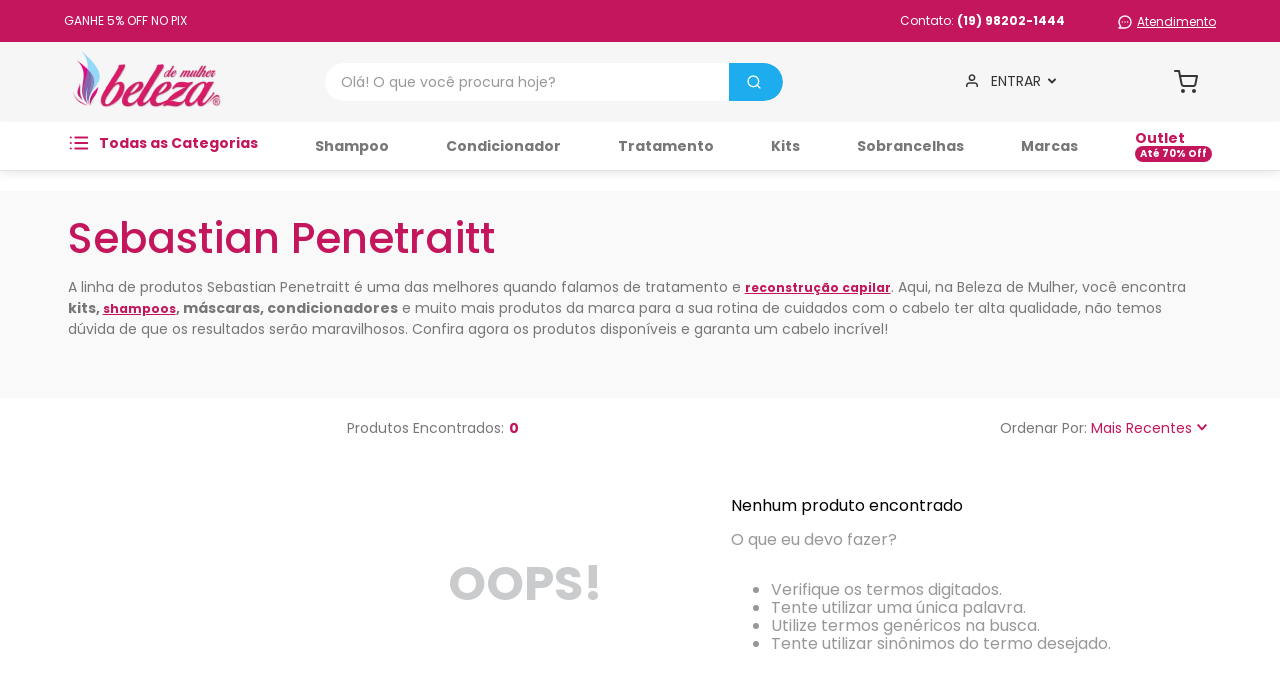

--- FILE ---
content_type: text/html; charset=utf-8
request_url: https://www.google.com/recaptcha/enterprise/anchor?ar=1&k=6LdV7CIpAAAAAPUrHXWlFArQ5hSiNQJk6Ja-vcYM&co=aHR0cHM6Ly93d3cuYmVsZXphZGVtdWxoZXIuY29tLmJyOjQ0Mw..&hl=pt-BR&v=N67nZn4AqZkNcbeMu4prBgzg&size=invisible&anchor-ms=20000&execute-ms=30000&cb=97x4wiqcwbwf
body_size: 48690
content:
<!DOCTYPE HTML><html dir="ltr" lang="pt-BR"><head><meta http-equiv="Content-Type" content="text/html; charset=UTF-8">
<meta http-equiv="X-UA-Compatible" content="IE=edge">
<title>reCAPTCHA</title>
<style type="text/css">
/* cyrillic-ext */
@font-face {
  font-family: 'Roboto';
  font-style: normal;
  font-weight: 400;
  font-stretch: 100%;
  src: url(//fonts.gstatic.com/s/roboto/v48/KFO7CnqEu92Fr1ME7kSn66aGLdTylUAMa3GUBHMdazTgWw.woff2) format('woff2');
  unicode-range: U+0460-052F, U+1C80-1C8A, U+20B4, U+2DE0-2DFF, U+A640-A69F, U+FE2E-FE2F;
}
/* cyrillic */
@font-face {
  font-family: 'Roboto';
  font-style: normal;
  font-weight: 400;
  font-stretch: 100%;
  src: url(//fonts.gstatic.com/s/roboto/v48/KFO7CnqEu92Fr1ME7kSn66aGLdTylUAMa3iUBHMdazTgWw.woff2) format('woff2');
  unicode-range: U+0301, U+0400-045F, U+0490-0491, U+04B0-04B1, U+2116;
}
/* greek-ext */
@font-face {
  font-family: 'Roboto';
  font-style: normal;
  font-weight: 400;
  font-stretch: 100%;
  src: url(//fonts.gstatic.com/s/roboto/v48/KFO7CnqEu92Fr1ME7kSn66aGLdTylUAMa3CUBHMdazTgWw.woff2) format('woff2');
  unicode-range: U+1F00-1FFF;
}
/* greek */
@font-face {
  font-family: 'Roboto';
  font-style: normal;
  font-weight: 400;
  font-stretch: 100%;
  src: url(//fonts.gstatic.com/s/roboto/v48/KFO7CnqEu92Fr1ME7kSn66aGLdTylUAMa3-UBHMdazTgWw.woff2) format('woff2');
  unicode-range: U+0370-0377, U+037A-037F, U+0384-038A, U+038C, U+038E-03A1, U+03A3-03FF;
}
/* math */
@font-face {
  font-family: 'Roboto';
  font-style: normal;
  font-weight: 400;
  font-stretch: 100%;
  src: url(//fonts.gstatic.com/s/roboto/v48/KFO7CnqEu92Fr1ME7kSn66aGLdTylUAMawCUBHMdazTgWw.woff2) format('woff2');
  unicode-range: U+0302-0303, U+0305, U+0307-0308, U+0310, U+0312, U+0315, U+031A, U+0326-0327, U+032C, U+032F-0330, U+0332-0333, U+0338, U+033A, U+0346, U+034D, U+0391-03A1, U+03A3-03A9, U+03B1-03C9, U+03D1, U+03D5-03D6, U+03F0-03F1, U+03F4-03F5, U+2016-2017, U+2034-2038, U+203C, U+2040, U+2043, U+2047, U+2050, U+2057, U+205F, U+2070-2071, U+2074-208E, U+2090-209C, U+20D0-20DC, U+20E1, U+20E5-20EF, U+2100-2112, U+2114-2115, U+2117-2121, U+2123-214F, U+2190, U+2192, U+2194-21AE, U+21B0-21E5, U+21F1-21F2, U+21F4-2211, U+2213-2214, U+2216-22FF, U+2308-230B, U+2310, U+2319, U+231C-2321, U+2336-237A, U+237C, U+2395, U+239B-23B7, U+23D0, U+23DC-23E1, U+2474-2475, U+25AF, U+25B3, U+25B7, U+25BD, U+25C1, U+25CA, U+25CC, U+25FB, U+266D-266F, U+27C0-27FF, U+2900-2AFF, U+2B0E-2B11, U+2B30-2B4C, U+2BFE, U+3030, U+FF5B, U+FF5D, U+1D400-1D7FF, U+1EE00-1EEFF;
}
/* symbols */
@font-face {
  font-family: 'Roboto';
  font-style: normal;
  font-weight: 400;
  font-stretch: 100%;
  src: url(//fonts.gstatic.com/s/roboto/v48/KFO7CnqEu92Fr1ME7kSn66aGLdTylUAMaxKUBHMdazTgWw.woff2) format('woff2');
  unicode-range: U+0001-000C, U+000E-001F, U+007F-009F, U+20DD-20E0, U+20E2-20E4, U+2150-218F, U+2190, U+2192, U+2194-2199, U+21AF, U+21E6-21F0, U+21F3, U+2218-2219, U+2299, U+22C4-22C6, U+2300-243F, U+2440-244A, U+2460-24FF, U+25A0-27BF, U+2800-28FF, U+2921-2922, U+2981, U+29BF, U+29EB, U+2B00-2BFF, U+4DC0-4DFF, U+FFF9-FFFB, U+10140-1018E, U+10190-1019C, U+101A0, U+101D0-101FD, U+102E0-102FB, U+10E60-10E7E, U+1D2C0-1D2D3, U+1D2E0-1D37F, U+1F000-1F0FF, U+1F100-1F1AD, U+1F1E6-1F1FF, U+1F30D-1F30F, U+1F315, U+1F31C, U+1F31E, U+1F320-1F32C, U+1F336, U+1F378, U+1F37D, U+1F382, U+1F393-1F39F, U+1F3A7-1F3A8, U+1F3AC-1F3AF, U+1F3C2, U+1F3C4-1F3C6, U+1F3CA-1F3CE, U+1F3D4-1F3E0, U+1F3ED, U+1F3F1-1F3F3, U+1F3F5-1F3F7, U+1F408, U+1F415, U+1F41F, U+1F426, U+1F43F, U+1F441-1F442, U+1F444, U+1F446-1F449, U+1F44C-1F44E, U+1F453, U+1F46A, U+1F47D, U+1F4A3, U+1F4B0, U+1F4B3, U+1F4B9, U+1F4BB, U+1F4BF, U+1F4C8-1F4CB, U+1F4D6, U+1F4DA, U+1F4DF, U+1F4E3-1F4E6, U+1F4EA-1F4ED, U+1F4F7, U+1F4F9-1F4FB, U+1F4FD-1F4FE, U+1F503, U+1F507-1F50B, U+1F50D, U+1F512-1F513, U+1F53E-1F54A, U+1F54F-1F5FA, U+1F610, U+1F650-1F67F, U+1F687, U+1F68D, U+1F691, U+1F694, U+1F698, U+1F6AD, U+1F6B2, U+1F6B9-1F6BA, U+1F6BC, U+1F6C6-1F6CF, U+1F6D3-1F6D7, U+1F6E0-1F6EA, U+1F6F0-1F6F3, U+1F6F7-1F6FC, U+1F700-1F7FF, U+1F800-1F80B, U+1F810-1F847, U+1F850-1F859, U+1F860-1F887, U+1F890-1F8AD, U+1F8B0-1F8BB, U+1F8C0-1F8C1, U+1F900-1F90B, U+1F93B, U+1F946, U+1F984, U+1F996, U+1F9E9, U+1FA00-1FA6F, U+1FA70-1FA7C, U+1FA80-1FA89, U+1FA8F-1FAC6, U+1FACE-1FADC, U+1FADF-1FAE9, U+1FAF0-1FAF8, U+1FB00-1FBFF;
}
/* vietnamese */
@font-face {
  font-family: 'Roboto';
  font-style: normal;
  font-weight: 400;
  font-stretch: 100%;
  src: url(//fonts.gstatic.com/s/roboto/v48/KFO7CnqEu92Fr1ME7kSn66aGLdTylUAMa3OUBHMdazTgWw.woff2) format('woff2');
  unicode-range: U+0102-0103, U+0110-0111, U+0128-0129, U+0168-0169, U+01A0-01A1, U+01AF-01B0, U+0300-0301, U+0303-0304, U+0308-0309, U+0323, U+0329, U+1EA0-1EF9, U+20AB;
}
/* latin-ext */
@font-face {
  font-family: 'Roboto';
  font-style: normal;
  font-weight: 400;
  font-stretch: 100%;
  src: url(//fonts.gstatic.com/s/roboto/v48/KFO7CnqEu92Fr1ME7kSn66aGLdTylUAMa3KUBHMdazTgWw.woff2) format('woff2');
  unicode-range: U+0100-02BA, U+02BD-02C5, U+02C7-02CC, U+02CE-02D7, U+02DD-02FF, U+0304, U+0308, U+0329, U+1D00-1DBF, U+1E00-1E9F, U+1EF2-1EFF, U+2020, U+20A0-20AB, U+20AD-20C0, U+2113, U+2C60-2C7F, U+A720-A7FF;
}
/* latin */
@font-face {
  font-family: 'Roboto';
  font-style: normal;
  font-weight: 400;
  font-stretch: 100%;
  src: url(//fonts.gstatic.com/s/roboto/v48/KFO7CnqEu92Fr1ME7kSn66aGLdTylUAMa3yUBHMdazQ.woff2) format('woff2');
  unicode-range: U+0000-00FF, U+0131, U+0152-0153, U+02BB-02BC, U+02C6, U+02DA, U+02DC, U+0304, U+0308, U+0329, U+2000-206F, U+20AC, U+2122, U+2191, U+2193, U+2212, U+2215, U+FEFF, U+FFFD;
}
/* cyrillic-ext */
@font-face {
  font-family: 'Roboto';
  font-style: normal;
  font-weight: 500;
  font-stretch: 100%;
  src: url(//fonts.gstatic.com/s/roboto/v48/KFO7CnqEu92Fr1ME7kSn66aGLdTylUAMa3GUBHMdazTgWw.woff2) format('woff2');
  unicode-range: U+0460-052F, U+1C80-1C8A, U+20B4, U+2DE0-2DFF, U+A640-A69F, U+FE2E-FE2F;
}
/* cyrillic */
@font-face {
  font-family: 'Roboto';
  font-style: normal;
  font-weight: 500;
  font-stretch: 100%;
  src: url(//fonts.gstatic.com/s/roboto/v48/KFO7CnqEu92Fr1ME7kSn66aGLdTylUAMa3iUBHMdazTgWw.woff2) format('woff2');
  unicode-range: U+0301, U+0400-045F, U+0490-0491, U+04B0-04B1, U+2116;
}
/* greek-ext */
@font-face {
  font-family: 'Roboto';
  font-style: normal;
  font-weight: 500;
  font-stretch: 100%;
  src: url(//fonts.gstatic.com/s/roboto/v48/KFO7CnqEu92Fr1ME7kSn66aGLdTylUAMa3CUBHMdazTgWw.woff2) format('woff2');
  unicode-range: U+1F00-1FFF;
}
/* greek */
@font-face {
  font-family: 'Roboto';
  font-style: normal;
  font-weight: 500;
  font-stretch: 100%;
  src: url(//fonts.gstatic.com/s/roboto/v48/KFO7CnqEu92Fr1ME7kSn66aGLdTylUAMa3-UBHMdazTgWw.woff2) format('woff2');
  unicode-range: U+0370-0377, U+037A-037F, U+0384-038A, U+038C, U+038E-03A1, U+03A3-03FF;
}
/* math */
@font-face {
  font-family: 'Roboto';
  font-style: normal;
  font-weight: 500;
  font-stretch: 100%;
  src: url(//fonts.gstatic.com/s/roboto/v48/KFO7CnqEu92Fr1ME7kSn66aGLdTylUAMawCUBHMdazTgWw.woff2) format('woff2');
  unicode-range: U+0302-0303, U+0305, U+0307-0308, U+0310, U+0312, U+0315, U+031A, U+0326-0327, U+032C, U+032F-0330, U+0332-0333, U+0338, U+033A, U+0346, U+034D, U+0391-03A1, U+03A3-03A9, U+03B1-03C9, U+03D1, U+03D5-03D6, U+03F0-03F1, U+03F4-03F5, U+2016-2017, U+2034-2038, U+203C, U+2040, U+2043, U+2047, U+2050, U+2057, U+205F, U+2070-2071, U+2074-208E, U+2090-209C, U+20D0-20DC, U+20E1, U+20E5-20EF, U+2100-2112, U+2114-2115, U+2117-2121, U+2123-214F, U+2190, U+2192, U+2194-21AE, U+21B0-21E5, U+21F1-21F2, U+21F4-2211, U+2213-2214, U+2216-22FF, U+2308-230B, U+2310, U+2319, U+231C-2321, U+2336-237A, U+237C, U+2395, U+239B-23B7, U+23D0, U+23DC-23E1, U+2474-2475, U+25AF, U+25B3, U+25B7, U+25BD, U+25C1, U+25CA, U+25CC, U+25FB, U+266D-266F, U+27C0-27FF, U+2900-2AFF, U+2B0E-2B11, U+2B30-2B4C, U+2BFE, U+3030, U+FF5B, U+FF5D, U+1D400-1D7FF, U+1EE00-1EEFF;
}
/* symbols */
@font-face {
  font-family: 'Roboto';
  font-style: normal;
  font-weight: 500;
  font-stretch: 100%;
  src: url(//fonts.gstatic.com/s/roboto/v48/KFO7CnqEu92Fr1ME7kSn66aGLdTylUAMaxKUBHMdazTgWw.woff2) format('woff2');
  unicode-range: U+0001-000C, U+000E-001F, U+007F-009F, U+20DD-20E0, U+20E2-20E4, U+2150-218F, U+2190, U+2192, U+2194-2199, U+21AF, U+21E6-21F0, U+21F3, U+2218-2219, U+2299, U+22C4-22C6, U+2300-243F, U+2440-244A, U+2460-24FF, U+25A0-27BF, U+2800-28FF, U+2921-2922, U+2981, U+29BF, U+29EB, U+2B00-2BFF, U+4DC0-4DFF, U+FFF9-FFFB, U+10140-1018E, U+10190-1019C, U+101A0, U+101D0-101FD, U+102E0-102FB, U+10E60-10E7E, U+1D2C0-1D2D3, U+1D2E0-1D37F, U+1F000-1F0FF, U+1F100-1F1AD, U+1F1E6-1F1FF, U+1F30D-1F30F, U+1F315, U+1F31C, U+1F31E, U+1F320-1F32C, U+1F336, U+1F378, U+1F37D, U+1F382, U+1F393-1F39F, U+1F3A7-1F3A8, U+1F3AC-1F3AF, U+1F3C2, U+1F3C4-1F3C6, U+1F3CA-1F3CE, U+1F3D4-1F3E0, U+1F3ED, U+1F3F1-1F3F3, U+1F3F5-1F3F7, U+1F408, U+1F415, U+1F41F, U+1F426, U+1F43F, U+1F441-1F442, U+1F444, U+1F446-1F449, U+1F44C-1F44E, U+1F453, U+1F46A, U+1F47D, U+1F4A3, U+1F4B0, U+1F4B3, U+1F4B9, U+1F4BB, U+1F4BF, U+1F4C8-1F4CB, U+1F4D6, U+1F4DA, U+1F4DF, U+1F4E3-1F4E6, U+1F4EA-1F4ED, U+1F4F7, U+1F4F9-1F4FB, U+1F4FD-1F4FE, U+1F503, U+1F507-1F50B, U+1F50D, U+1F512-1F513, U+1F53E-1F54A, U+1F54F-1F5FA, U+1F610, U+1F650-1F67F, U+1F687, U+1F68D, U+1F691, U+1F694, U+1F698, U+1F6AD, U+1F6B2, U+1F6B9-1F6BA, U+1F6BC, U+1F6C6-1F6CF, U+1F6D3-1F6D7, U+1F6E0-1F6EA, U+1F6F0-1F6F3, U+1F6F7-1F6FC, U+1F700-1F7FF, U+1F800-1F80B, U+1F810-1F847, U+1F850-1F859, U+1F860-1F887, U+1F890-1F8AD, U+1F8B0-1F8BB, U+1F8C0-1F8C1, U+1F900-1F90B, U+1F93B, U+1F946, U+1F984, U+1F996, U+1F9E9, U+1FA00-1FA6F, U+1FA70-1FA7C, U+1FA80-1FA89, U+1FA8F-1FAC6, U+1FACE-1FADC, U+1FADF-1FAE9, U+1FAF0-1FAF8, U+1FB00-1FBFF;
}
/* vietnamese */
@font-face {
  font-family: 'Roboto';
  font-style: normal;
  font-weight: 500;
  font-stretch: 100%;
  src: url(//fonts.gstatic.com/s/roboto/v48/KFO7CnqEu92Fr1ME7kSn66aGLdTylUAMa3OUBHMdazTgWw.woff2) format('woff2');
  unicode-range: U+0102-0103, U+0110-0111, U+0128-0129, U+0168-0169, U+01A0-01A1, U+01AF-01B0, U+0300-0301, U+0303-0304, U+0308-0309, U+0323, U+0329, U+1EA0-1EF9, U+20AB;
}
/* latin-ext */
@font-face {
  font-family: 'Roboto';
  font-style: normal;
  font-weight: 500;
  font-stretch: 100%;
  src: url(//fonts.gstatic.com/s/roboto/v48/KFO7CnqEu92Fr1ME7kSn66aGLdTylUAMa3KUBHMdazTgWw.woff2) format('woff2');
  unicode-range: U+0100-02BA, U+02BD-02C5, U+02C7-02CC, U+02CE-02D7, U+02DD-02FF, U+0304, U+0308, U+0329, U+1D00-1DBF, U+1E00-1E9F, U+1EF2-1EFF, U+2020, U+20A0-20AB, U+20AD-20C0, U+2113, U+2C60-2C7F, U+A720-A7FF;
}
/* latin */
@font-face {
  font-family: 'Roboto';
  font-style: normal;
  font-weight: 500;
  font-stretch: 100%;
  src: url(//fonts.gstatic.com/s/roboto/v48/KFO7CnqEu92Fr1ME7kSn66aGLdTylUAMa3yUBHMdazQ.woff2) format('woff2');
  unicode-range: U+0000-00FF, U+0131, U+0152-0153, U+02BB-02BC, U+02C6, U+02DA, U+02DC, U+0304, U+0308, U+0329, U+2000-206F, U+20AC, U+2122, U+2191, U+2193, U+2212, U+2215, U+FEFF, U+FFFD;
}
/* cyrillic-ext */
@font-face {
  font-family: 'Roboto';
  font-style: normal;
  font-weight: 900;
  font-stretch: 100%;
  src: url(//fonts.gstatic.com/s/roboto/v48/KFO7CnqEu92Fr1ME7kSn66aGLdTylUAMa3GUBHMdazTgWw.woff2) format('woff2');
  unicode-range: U+0460-052F, U+1C80-1C8A, U+20B4, U+2DE0-2DFF, U+A640-A69F, U+FE2E-FE2F;
}
/* cyrillic */
@font-face {
  font-family: 'Roboto';
  font-style: normal;
  font-weight: 900;
  font-stretch: 100%;
  src: url(//fonts.gstatic.com/s/roboto/v48/KFO7CnqEu92Fr1ME7kSn66aGLdTylUAMa3iUBHMdazTgWw.woff2) format('woff2');
  unicode-range: U+0301, U+0400-045F, U+0490-0491, U+04B0-04B1, U+2116;
}
/* greek-ext */
@font-face {
  font-family: 'Roboto';
  font-style: normal;
  font-weight: 900;
  font-stretch: 100%;
  src: url(//fonts.gstatic.com/s/roboto/v48/KFO7CnqEu92Fr1ME7kSn66aGLdTylUAMa3CUBHMdazTgWw.woff2) format('woff2');
  unicode-range: U+1F00-1FFF;
}
/* greek */
@font-face {
  font-family: 'Roboto';
  font-style: normal;
  font-weight: 900;
  font-stretch: 100%;
  src: url(//fonts.gstatic.com/s/roboto/v48/KFO7CnqEu92Fr1ME7kSn66aGLdTylUAMa3-UBHMdazTgWw.woff2) format('woff2');
  unicode-range: U+0370-0377, U+037A-037F, U+0384-038A, U+038C, U+038E-03A1, U+03A3-03FF;
}
/* math */
@font-face {
  font-family: 'Roboto';
  font-style: normal;
  font-weight: 900;
  font-stretch: 100%;
  src: url(//fonts.gstatic.com/s/roboto/v48/KFO7CnqEu92Fr1ME7kSn66aGLdTylUAMawCUBHMdazTgWw.woff2) format('woff2');
  unicode-range: U+0302-0303, U+0305, U+0307-0308, U+0310, U+0312, U+0315, U+031A, U+0326-0327, U+032C, U+032F-0330, U+0332-0333, U+0338, U+033A, U+0346, U+034D, U+0391-03A1, U+03A3-03A9, U+03B1-03C9, U+03D1, U+03D5-03D6, U+03F0-03F1, U+03F4-03F5, U+2016-2017, U+2034-2038, U+203C, U+2040, U+2043, U+2047, U+2050, U+2057, U+205F, U+2070-2071, U+2074-208E, U+2090-209C, U+20D0-20DC, U+20E1, U+20E5-20EF, U+2100-2112, U+2114-2115, U+2117-2121, U+2123-214F, U+2190, U+2192, U+2194-21AE, U+21B0-21E5, U+21F1-21F2, U+21F4-2211, U+2213-2214, U+2216-22FF, U+2308-230B, U+2310, U+2319, U+231C-2321, U+2336-237A, U+237C, U+2395, U+239B-23B7, U+23D0, U+23DC-23E1, U+2474-2475, U+25AF, U+25B3, U+25B7, U+25BD, U+25C1, U+25CA, U+25CC, U+25FB, U+266D-266F, U+27C0-27FF, U+2900-2AFF, U+2B0E-2B11, U+2B30-2B4C, U+2BFE, U+3030, U+FF5B, U+FF5D, U+1D400-1D7FF, U+1EE00-1EEFF;
}
/* symbols */
@font-face {
  font-family: 'Roboto';
  font-style: normal;
  font-weight: 900;
  font-stretch: 100%;
  src: url(//fonts.gstatic.com/s/roboto/v48/KFO7CnqEu92Fr1ME7kSn66aGLdTylUAMaxKUBHMdazTgWw.woff2) format('woff2');
  unicode-range: U+0001-000C, U+000E-001F, U+007F-009F, U+20DD-20E0, U+20E2-20E4, U+2150-218F, U+2190, U+2192, U+2194-2199, U+21AF, U+21E6-21F0, U+21F3, U+2218-2219, U+2299, U+22C4-22C6, U+2300-243F, U+2440-244A, U+2460-24FF, U+25A0-27BF, U+2800-28FF, U+2921-2922, U+2981, U+29BF, U+29EB, U+2B00-2BFF, U+4DC0-4DFF, U+FFF9-FFFB, U+10140-1018E, U+10190-1019C, U+101A0, U+101D0-101FD, U+102E0-102FB, U+10E60-10E7E, U+1D2C0-1D2D3, U+1D2E0-1D37F, U+1F000-1F0FF, U+1F100-1F1AD, U+1F1E6-1F1FF, U+1F30D-1F30F, U+1F315, U+1F31C, U+1F31E, U+1F320-1F32C, U+1F336, U+1F378, U+1F37D, U+1F382, U+1F393-1F39F, U+1F3A7-1F3A8, U+1F3AC-1F3AF, U+1F3C2, U+1F3C4-1F3C6, U+1F3CA-1F3CE, U+1F3D4-1F3E0, U+1F3ED, U+1F3F1-1F3F3, U+1F3F5-1F3F7, U+1F408, U+1F415, U+1F41F, U+1F426, U+1F43F, U+1F441-1F442, U+1F444, U+1F446-1F449, U+1F44C-1F44E, U+1F453, U+1F46A, U+1F47D, U+1F4A3, U+1F4B0, U+1F4B3, U+1F4B9, U+1F4BB, U+1F4BF, U+1F4C8-1F4CB, U+1F4D6, U+1F4DA, U+1F4DF, U+1F4E3-1F4E6, U+1F4EA-1F4ED, U+1F4F7, U+1F4F9-1F4FB, U+1F4FD-1F4FE, U+1F503, U+1F507-1F50B, U+1F50D, U+1F512-1F513, U+1F53E-1F54A, U+1F54F-1F5FA, U+1F610, U+1F650-1F67F, U+1F687, U+1F68D, U+1F691, U+1F694, U+1F698, U+1F6AD, U+1F6B2, U+1F6B9-1F6BA, U+1F6BC, U+1F6C6-1F6CF, U+1F6D3-1F6D7, U+1F6E0-1F6EA, U+1F6F0-1F6F3, U+1F6F7-1F6FC, U+1F700-1F7FF, U+1F800-1F80B, U+1F810-1F847, U+1F850-1F859, U+1F860-1F887, U+1F890-1F8AD, U+1F8B0-1F8BB, U+1F8C0-1F8C1, U+1F900-1F90B, U+1F93B, U+1F946, U+1F984, U+1F996, U+1F9E9, U+1FA00-1FA6F, U+1FA70-1FA7C, U+1FA80-1FA89, U+1FA8F-1FAC6, U+1FACE-1FADC, U+1FADF-1FAE9, U+1FAF0-1FAF8, U+1FB00-1FBFF;
}
/* vietnamese */
@font-face {
  font-family: 'Roboto';
  font-style: normal;
  font-weight: 900;
  font-stretch: 100%;
  src: url(//fonts.gstatic.com/s/roboto/v48/KFO7CnqEu92Fr1ME7kSn66aGLdTylUAMa3OUBHMdazTgWw.woff2) format('woff2');
  unicode-range: U+0102-0103, U+0110-0111, U+0128-0129, U+0168-0169, U+01A0-01A1, U+01AF-01B0, U+0300-0301, U+0303-0304, U+0308-0309, U+0323, U+0329, U+1EA0-1EF9, U+20AB;
}
/* latin-ext */
@font-face {
  font-family: 'Roboto';
  font-style: normal;
  font-weight: 900;
  font-stretch: 100%;
  src: url(//fonts.gstatic.com/s/roboto/v48/KFO7CnqEu92Fr1ME7kSn66aGLdTylUAMa3KUBHMdazTgWw.woff2) format('woff2');
  unicode-range: U+0100-02BA, U+02BD-02C5, U+02C7-02CC, U+02CE-02D7, U+02DD-02FF, U+0304, U+0308, U+0329, U+1D00-1DBF, U+1E00-1E9F, U+1EF2-1EFF, U+2020, U+20A0-20AB, U+20AD-20C0, U+2113, U+2C60-2C7F, U+A720-A7FF;
}
/* latin */
@font-face {
  font-family: 'Roboto';
  font-style: normal;
  font-weight: 900;
  font-stretch: 100%;
  src: url(//fonts.gstatic.com/s/roboto/v48/KFO7CnqEu92Fr1ME7kSn66aGLdTylUAMa3yUBHMdazQ.woff2) format('woff2');
  unicode-range: U+0000-00FF, U+0131, U+0152-0153, U+02BB-02BC, U+02C6, U+02DA, U+02DC, U+0304, U+0308, U+0329, U+2000-206F, U+20AC, U+2122, U+2191, U+2193, U+2212, U+2215, U+FEFF, U+FFFD;
}

</style>
<link rel="stylesheet" type="text/css" href="https://www.gstatic.com/recaptcha/releases/N67nZn4AqZkNcbeMu4prBgzg/styles__ltr.css">
<script nonce="8KLYkuicImE8uhvPw9swbA" type="text/javascript">window['__recaptcha_api'] = 'https://www.google.com/recaptcha/enterprise/';</script>
<script type="text/javascript" src="https://www.gstatic.com/recaptcha/releases/N67nZn4AqZkNcbeMu4prBgzg/recaptcha__pt_br.js" nonce="8KLYkuicImE8uhvPw9swbA">
      
    </script></head>
<body><div id="rc-anchor-alert" class="rc-anchor-alert"></div>
<input type="hidden" id="recaptcha-token" value="[base64]">
<script type="text/javascript" nonce="8KLYkuicImE8uhvPw9swbA">
      recaptcha.anchor.Main.init("[\x22ainput\x22,[\x22bgdata\x22,\x22\x22,\[base64]/[base64]/[base64]/bmV3IHJbeF0oY1swXSk6RT09Mj9uZXcgclt4XShjWzBdLGNbMV0pOkU9PTM/bmV3IHJbeF0oY1swXSxjWzFdLGNbMl0pOkU9PTQ/[base64]/[base64]/[base64]/[base64]/[base64]/[base64]/[base64]/[base64]\x22,\[base64]\\u003d\\u003d\x22,\x22WksUZRpRw6o0ZDHDqn4Dw5jDhcKCcWIxYsKLPcK+GjtVwrTCqWlrVBlgH8KVwrnDgQA0wqJAw4B7FGnDiEjCvcK/CsK+wpTDv8OJwofDlcOPDAHCusKSXSrCjcOiwqlcwoTDncKHwoJwd8Otwp1Awpc6wp3DnE8nw7JmesOVwpgFG8O7w6DCocO/w4gpwqjDmsOjQMKUw45Gwr3CtSEDPcOVw6sMw73CpkbCp3nDpTwCwqtfYEzCinrDlwYOwrLDucO1dgp3w5paJmXCmcOxw4rCuyXDuDfDmAnCrsOlwoNPw6Acw4zClGjCqcKsaMKDw5EzTG1Aw5w/[base64]/Dj8Kowpxvw6vDocOjwo3CgcOxVi85w5jCgMOcw4vDmSwiOhlgw63DqcOKFErDumHDsMOIW2fCrcOWYsKGwqvDg8O7w5/CksKowpNjw4MBwoNAw4zDm1PCiWDDnGTDrcKZw7rDmTB1wplDd8KzGMK4BcO6wq7CicK5ecKPwr9rO3hAOcKzOcOMw6wLwrJrY8K1wrE/bCVXw5BrVsKiwp0uw5XDplF/[base64]/DnxBWw5/DvH5nw5TCtsKywo3DicOgwr3Co3jDlCZhw7vCjQHCtcKeJkg/w73DsMKbHWjCqcKJw6AyF0rDhlDCoMKxwpHCrw8vwp7CtALCqsOJw4AUwpAmw7HDjh0jCMK7w7jDtHY9G8O4e8KxKTXDlMKyRhXCpcKDw6MJwocQMyfCrsO/wqMqScO/wq4GdcOTRcOUCMO2LQ5mw48Vwrhuw4XDh17DnQ/CssO8wq/[base64]/wrlkwrbChMOSwrTDmgHDmMOdwovDpw0nwovCgifDtcKSDRMbLCPDksKWaz/DmMKQwpEWw6XCqFkEwol6w4vCqQ/CgcOmw7nCtsOlNsOzKcOVNcOkDcKTw61GS8Osw7fDo0NOfcOlCcKkSMODB8O9BhnCqMKfwokqfjPCpxvDv8ORw6bChD8jwo1zwpTDmB/DhXJ3wpLDmcK8w4zCg11mw71qFcK5AMKXwodHesK5Cmkqw7nCuCbDtcKqwocKHcK8BQ8Sw5gmwp4mLQfDlHIzw5M/[base64]/CpcOiw6DDiVYZODnCtFFowp8BH8KdwoLClyfCi8KPw5w7wpZPw5FHwoJdwr3DpMOMwqbCucKZAcO9w5Bhw6vDpQU+aMKgG8KXw5zCt8KGwp/DrMKbQ8K8w7HCpS9twr1gw4tuVR/DqXrDrEZ7Jxsbw6VpN8O/KsKvw7dOUMKuMMOKVBsQw77Ct8Kew5jDl33DsRDDj3tyw6BLw4V5wqTDkjFqw4fDhQohO8OGwqRywqzDtsKtw6gRw5YCGsKsQWrDl29KYsKXLSJ7w5zCmMOkb8O8aGQjw50EecOWCMKYw693w5jCgMOBTwECw6k0woXCmxLCv8OYfMOiFxPDtcO9wqJ+w6cHw7PDuH/DgUZawoAaJA7DsyEEAsO7wqTDj3Mew7LCiMO8QV9xw7jCs8O+w7XDl8OFTQdgwrAJwprCiREgQjfCgQLCtsOkw7HCtgR/[base64]/[base64]/w5rCtcK3wq5TScO2b8OYwroWw7jDj8KxNnTDoys7wrBXAVlLw4DDu33CtMODe3RQwqc4F1jDm8O4woLCv8OVwqXCisKGwqnDsjEUwp3CjnHCnsKJwogCRwzDn8OGwpXCiMKmwrwawrTDqhYxT2jDnSbCu1A4d1/DrzwNwqvCmBUUMcOOLVdvcMKgwofDqMOKw4PDnmsxQ8KgJcKzM8O8w78QLcOaJsKYwrvDs2bCksOcw45ywpvCriM/E2bChcO/wol7XEkMw5tXw58OYMK0w6LCv0oTw5QYHRDDlsKPw69Dw7/[base64]/DvGk1GhbDnMOtaH/CtAHDk8KRKx3ClcK8w6vCisKmPVwqIX8uEcKkw5AqIjvCnHBxw6bDm0t0w7Y3wobDgMOfOMOlw6HDhMKvDlHCocO+IcK2woNjwrTDucOXEU/DqUgww6XClmotScKXS3xLw6bCu8Oww5/DsMKXX0fCqid4LcO/AcOvcsOhw4x5HDjDsMOLwqbDqsOmwprDi8Kyw6scT8Ktwo3DhsKoRQrCocKoWsOSw61LwobCvMKWw7ZEMcOoZsKowrwSwq7Cj8KnfFrDu8Kxw7/DhV8AwooTY8KEwqZJf3jDhsKYPn1Yw5bCsVhjwpLDmlvClQrDrkTCmB9YwpnDosKcwqnCvMOlwqUOEsKzQ8OffsOCN0vDqsOkC2A6w5DDvntDwqRZCycEMmJRw77ChMOmwrrDp8OxwoRQw58ZTQc/wqBEKwjCmcOiw7jDhMKMw5/DlAPDvGMXw53DucOyBsOMeyDDh1rDoEfCn8OkQy4kFzfCunXCs8Kgwrg3FRZcwqnDqwI2Vl/[base64]/DoMOLwrLDpsOowqzCq8K4A8OBXiAPZBbDt8Kkw6VUMMOCw6rCuFLCl8Odw5zCicKNw7XDhsKuw6fCsMO5wrkXw5MwwoTCkcKAYWnDjcKYJxIhw4guLQ4Qwr7Dp27ClUTDpcOXw6UZSnDCnQZIw7HDr3nCocKeeMKwSsKlY2HClMKGTW/DqlM2UMKxeMOTw4YVw51sGylAwrFrwqsVVcOkP8KtwpFkPsKjw5jCvMKFKFRVw4ZGw4XDlgFBw4zDr8KSGzrDqsK7w5hjH8O/LMOkwqjDg8ObXcOQWwAKwowqIMKQTcKsw4fChhxrwr0wOSAew7jDpcKBD8Kkwq8Ww7/CtMO7wqfCo3paIcK/H8OPPD7CvXnDr8OtwrDDg8KkwrHDjMOuAXBbwodISzUyYcOnYD/CvsO7VsKeEsKGw7zCrG/[base64]/w70jW3JwwpDCkcKPw7TDs8OcOh5bw7c1wowCByN1OMKeeELCrsOyw4/CocOfwpfCiMOhw6nCsxfCksKxSTDCoQovNHFgwrDDjcORAsKHAcKvKHjDqcKNw58qVcKsPWlbUsKwC8KbEwTCoUDDkcOEw5vCmMKpDsODwqbDqcOpw6nDs3Ifw4Qvw4ANI0g+UxRnwoTClk7DmkfDmRTCpmrCsjrDiBrCrsOJw6IYcnvDhGI+AMOowrxEwr/[base64]/DrMO2w5rDjjoLcMKfXB/Ds8OCTMKKdmvCjMOgwr4pPMOGbcKuw4Upa8OWbsK9w7A4w7RFwr7CjMOQwp7CkAfDqMKqw5N6L8K2IsKLPcKQTTjDpsOUUy5/[base64]/w5pfw5bDi8KRw5zDqUdOwoPDmsOgIcKqwpDCuMK2C3XDi2/DtsK8wo/DgcKpY8OZNSTCtsKuwozDjV/[base64]/LcKIecOLw5PDoMOLw4lwLGdGdQdNS8ODecK9FsOPBnTCgsKLa8KeFcKdw5zDvw/Cg0QfakUiw7LCrsOPGSzDkcK/amLClcKiQS3ChAjDlXXDvV3CpcKCw5t9w7/CuUt2LWbDjcOFZcK6wrBPVHzCiMK6ShwewoIiCj0aDB0+w4/CtMOtwrZgwprCucKYBcOJIMKBKzHDv8KaIsKSGcOEw6BycjXCr8O5NMKIOMK6wo5ILTtSwq7DtFkBPsO+woHDvsKNwrZxw4vCmGlQAzVccsKtIsKHwroawqpzJsKQU1U2wqnDjnLDpFPDv8Kkw4/CtcOZwp1Hw7hCDsO1w6bCk8K+VUnCmTJUwo/DhFVCw5FtSsKwesK6NRkhwpBbW8OUwpDCmsKvL8O/DsKpwoVYYVvCssKmJMKJeMKAOGgAwqFqw5MtYMOXwofCnMOkwotZKsKxaDgnw70Vwo/CpGfDtcOZw75jwqLDpsK5fcK5UcKqdVJLwopwBRDDucKjPElUw6bCkMKxWcOuChjDtnPDvjUrX8O1fcOJE8K9EMOVAcKSHcKQw77DkTHDtFnCgcKHYHTCv0XCmcKKfsOhwrPDj8OEw7NKw6zCrX8mF2zCuMK3w7/DhRHDsMKiwpYDAMO9CsKpasKww6Rlw6nClW/[base64]/CrcKSwqTDuQzCiMOiwpvDuB3CmMOGFMKaagvDhi/Cj2DCt8OUIlpWwozDrMO1w7AcDAxfwq7DtnnDgcKPZDXCuMOUw4TCpcKGwqnCrsO0wrMawo/DuF3CsA/CiHLDlMKmEjrDjcKDBMOcaMOQUUtnw7LCrFjDnDQOw5vCisKiwptKFsKpIS96PsKZw7MLwpLClcO5HcKDfzt3woPDqmTDvHYqK33DsMOjwpMlw7BkwrPCnlHCi8OmfcOmwpYhEMObBcKyw4bDl0QRFMO9RWXCni/DuGwRZMO2wrXDgmEHK8KYwo9vdcOsaE3Cr8KjHcKoUsK6EibCusKkCsOjBlgrZmvDvMKdIcKZwqAtDWhuw64CQ8KEw4zDpcO3a8OZwqhcS2DDolLCn3hTKMO4DsOsw47DpB/DtMKiKcOyPiXClcOTD2IURjTDmTfDkMOVwrbDr3PDrx88w7hnIgEFJwNgScKRw7LDnwHCrGbDv8OIw4UKwoxTwpwGIcKPcMO0w41NKBM1WnTDlFUBYMO6woB7wpPCqMKjdsKXwp7ClcOtw5bClsO4OMKEw7cNeMO/[base64]/[base64]/[base64]/[base64]/ClMOywr9gwp8Qwow/[base64]/DtsO2w5ZJDE3DksKfwo/[base64]/[base64]/DuVhBJsK7wr3CrAXDuHzDtUFdGsKqwpIOLmIqB8KuwpU4w7rCs8OCw71bwrrDgQk6w73ChxLCv8Oywq1WWhzCky3DhWjDoy3DpMO2w4NswrvCjk9wDsK0MjPDjg8tQwXCqh3DqMOqw6DCncO2wp7DoBHChXoLG8OMwpPCiMO4TsKxw5FPwo7DjsK1wqdZwpc/w7Z8K8Omw7VpacOdwpc+w7BERsKvw5VHw4LCi1V6wqXDk8K6dVPClQx/OTbCnMOvJ8Oxw4PCtsKCwqUKAW3DlMO2w4vCm8KMYMK0CXjCsXYPw4Nrw5fCr8K/wrTCuMKUccOnw79twpwAwovCvMOwTV9jZChfwq9awrYrwpfCi8K6w5fDgSzDqEPDl8K3LFzCjMKwecKWSMKWb8Olf2HCrcKYwqkfwrHCr1RDEg3CoMKOw4kNUsKSXlfCkT7Cs2B2wrErTDJvwos2JcOqGGDDtCvCtsO9wrNRwrcjw5zCh0/DsMKgwpdKwoRxw7dmwok6SiTCt8K9wqQEHcKjY8OgwoFHcihaFjYoL8KDw784w6rCnXY1wrvDjGAlfcKgAcKdaMKNUMOtw69eOcOAw4M5wq/Cuj5jwoA+E8KrwpoHCQF2wpoiFjfDgkdiwr5CdsKIw5rChcOFQVFQw4xWUR7DvR3CqsKWw4lUwq1ew4rCukHCuMOUwpXDicOQUzkPw5HCil7DosOAfzDDmcO/[base64]/[base64]/[base64]/w6jDoMKkHGoOw4jCjirDgkzDicO3GsOnGwsrw5zDqQbDgCHDjhh9w6kCbcOZw6jDg05Qw7ZGwqIjGMOXwqALQjzCu2XCiMKhwpAFd8OMw7hzw7d6wolAw7BIwp0dw4PDl8K5I0TCmVZhw6sQwpHDsV/DtXxcw7kAwoZHw7AgwqzDigsBNsKZdcOxw5vCp8OKw7dNwoDDucKvwqfCoX81wpFxw6XDsQrCjGzDqGbCpyPChsKow5TCgsOLAXtXw60+wqDDnlfCocKnwrzDmjZbPAPDh8OlSC0BL8KqXi4Bwq7DnjnCr8KnFUjCjcO/J8O5w5PCicOtw6fDncKnwrnCpHVFwqkDeMKywogxw6d+w4bCkinDiMOQXAvChMOqWV/Dr8OKV3xeAsO0ScKvwqnChMOKw7LDl2I/NBTDjcO/wr1owrfDlkLCtcKSw6nDt8K3woMJw6DDhsK6WzrDsSwOCHvDii1CwpB9YE/DoxnCiMKcQB/[base64]/DhRl0wqTCgcKTw7Qfw55FYMK8RBNzN0loPcKjOMKCwq9HWEbCqsOndXDCvsONwrHDtcK/[base64]/CucKMwprChsKnDAlAY8KlQWEgw5YwSsKoV8O1ZcK1wrJ9w5/DvMKDw5dbw7tebMKzw6XChFPDlRBaw5vChMODO8KswpRpAUnCiDLCssKLQ8OzJsK9AV/CvkoaJ8Kiw7nCmsOOwrtnw4nClcKJDMOtOnJDBcKWFilzcn/ChMKXwoQrwrjDvi/[base64]/wpx1w5wmwrJeZcOSI8Kvw4fCmcKFwqjDgznCgMKnw5bDu8KbwrxaI04HwrPCvErDj8KaY3tgf8KpQxAWw6vDqcOxwonCiSkHwq4kw5hGwqDDisKYXFADw5TDp8OYecO7wpAdDBbDvsKyCC1Aw5xWYsOswqXDpxrCnEPCgcOtN3bDg8O/w4LDgcO6WUzCkMO/[base64]/LsKDSRTCuxtlwrEMwr/CnhHDrcODw7J5w5wDw7UvQBzDmsOmwoJFW2kZwrTDqzfCucODKcOqc8OdwrDClTZQQhUjVgrCjUTDsnbDqUPDhlRuQyouQsK/KQXDlG3CpWXDnMKvw7nDrcKiMcO+wqVLJMOCZ8KGwqPDm23DlE9nFsObwqMkByZtTl5RJcOdTjfDssOxwodkw5IMw6IcBHDDgnjCl8K8w6HDqmg2w6PDiXlrwpzDuSLDpTZwLxXDmMKhw6zCk8KGw7kgw6LDlhTCq8O/[base64]/Dh8O7w77DicOKw7w7w6bCjcONw4/DhMO/JmRtw7VLPsOOw43DuADDu8O2w4Ilwod7OcO/D8K+RGjDp8KVwrvDm1ITRXw8wocYWMKow6DCiMObfzlHw7cXB8Otc0LDusK/[base64]/[base64]/DscOLw7xyPsOVO8Ogw4TCnCtIDTnDjg7CmX/Cj8K7SMKqDTYmw55XAXHCq8KdH8Kzw6gNwoVTw61ewp7DhcKOwozDkDgQO1PDjMO1wqrDg8KPwqHDpgRgwpJ/w7PDmlTCo8OBVcKRwp3DqcKAf8OyfXsxBcOdwo7DjEnDosOfQsKqw7V+wowzwp7DjMOowqfDsHjCg8O4HsOrwrfCusKsc8KCwqIGwrsSw6BCCMK1wqhGwpkUTAfCh27DusOiU8O/[base64]/DoMOrwq86T0tXw6jCicKXJMKbOCLDgTRGwpLCq8K1w4g/Uh97w7nDrMO1fzR4wrPDuMKFWsOzw4DDrnAnSFnCkcKOLMO2w6bCpz7DjsO8w6HCj8O0aQRPS8K/[base64]/[base64]/[base64]/DlR3CqsK1wrrDscKVa8OBwpUywoHDqsOvwptZw7vDt8KMacObwpQbV8O9IDZ0w6LDhMKwwqEuTnzDpUfCon0zUhpow47CtsOjwofCl8KSW8KIw5rDjH0VN8KswpU+woHCgsKHJDrCiMKyw5rChgAFw6/CoWt8woY7J8K8w5AiH8OJEMKULcOwPMOhw6nDsDPCscODU2gQHF7DncOMUMOTF3o1HiMMw4txwrtud8OLw7g8aEpMMcOKSsKIw7LDpTDCvcOSwqPClRbDtirCoMK/IcO0wqRja8KZZ8KYQjzDqcOywrTDi2NFwqPDrMKdZWTCpMKIwpTCm1DDm8OwZmttw7BGPsOOwoA7w5HDuh3DhS9DI8OgwoE4HMKsfVDCtTBMwrTCpMOzOsKLwqbCok/[base64]/DlWTCmwfCj8OZwpFGworDhl/CpMOPXMOIPH7DlsO/BsK0JcOCw5gLw5JCw4UEbkjCimDCoQDCtsOcARBrJSvCmFctwpsnYQTCgcKaYAc+FsK8w7Jmw5HCvmnDjcKtw7tdw5zDiMOUwrRsEMOawoxAw5vDs8O2fm7CiS3ClMOEwql5WiXCrsOPHirDscOpT8KJYghEVMKFwozDvMKfLE7CksO2wowrW2/DrcOpCgHDosK5SSTDpsKGwqhJwr3DlVLDuwJzw5AGNcOcwqFbw7JCJsOFRhVSTnRnW8OEWz0XcsO9wp4UDS/ChVrCpVsQc2wcw6XCr8K1Q8KGw6RBHsKjwosjew7CjFvCv211w6hjw6bClAzChcKvw6jDiw/CvFPCjAgYZsOHcsKgwq8OFnDDssKICcKYwoHCvCc1w6fDpsKcUw5wwrgPWcO1w59+w7bDnAzDpWvDo0/[base64]/[base64]/[base64]/woomFsKRccOHczNtw5LDrsOBVhlDQSzCosOHAyTCtMOFax14Y0cOwotcJnHDqcK3bcKmwrxlwqrDs8KpZVDChEB9TwF7DsKBw7zDu3bCrMOjw6kZSBZFwpJLLcKQaMOpwrZgWg8VY8Kcw7QUEmgjGg/DoUDDj8OWPMO+woYHw6FEasOww4AWH8OLwp1eQD3DjcOhasOPw4HDvcOJwq/[base64]/[base64]/w5YPcMONwrp6X8KRwqrCtGoUeV5oEng+GsKfw7LDgcK4XcKpw5BIw4TCgBvCmTJKwo/[base64]/DgMOXb8KPO2hle8K7MFBXwpQew7LCsMO8VzjCiXZBw6XDlsOrwp8CwqvDlsOywqbDrUnDkRVLwrbCi8O5woU/JV59w6NAw54gw6HClidAa3HDiz3DsRhaPw4fKsOtY0U5wp12WwZ6ZQPDlEFhwrXDpMKFw4wIOxHCg3d7wrJFwoTCsTpwBcKQc2lgwrR/[base64]/CjMO0w6VFw40NwqPDlWxNKGhEwrTDqsO9wpxuw7UCaFoVwozDkGXDjsKxex/CkMOlwrDCmyDCrl3DoMK/[base64]/CuVTDjsK9SmHDoMOBVCkiPsOLwoEyZ07DhHPDpCHDlcKRUWXCgMOYw7o+UxZAFRzCq1/CssO/K2pBw7FTPHfDpMK8w45Fw6g6fsObw6gHwpPCvMOJw6gJd3BYWx7DosK9TiDDjsOxwqjClMKRwohAEcOeYi9XKxjDnMKLwr5xLCLCucK0wpFSSC1uw5UeSUfDtSHCh1QTw6bDhHfCssKwEsKfw58dw70ORBxeRxNVw4DDnDVJw4/ClgPCuStIWR/ChMO3K2LCh8OsYMObwrgZwovCuVB7w442w4Fww4fChMOhKm/[base64]/CujZew4RJwpbDucOGw5TCuh4nwq3DrUDCpsOZw48Pw7fDv2bCrRVGUTEAEyXCqMKHwpJNwonDtgzDgsOCwqBew6fDh8KUHcKzL8O8UxTCpSYuw4vCvsO5wpPDp8KqA8O7BDEdwqVXH0LCjcODwoJ5wobDpCbDuU/CrcOZfsO5w70Dwo9QVHjCgHnDqTEYf0HCulrDqMK8BGnDsWYiwpHCrsOBwqbDjWNdw4ISPkfCunZfw77Du8OaCsOXYztuBEfCoi7CpsOmwqfDhMOywpLDpcOywqh0w7DDosObXBgPwolMwrzDpHHDiMO6w4Nvf8O3w6UMF8Kcw516w5ZbCH/Dq8KGEMOJRsKAwrHDl8Obw6ZDI3gww7TDgWRAV1/ChMOwPTJMw4nDscK6wqpGbsOJYj5eP8KTXcKhwo3CpcOsCMKWwq/CtMK5TcOSYcOkHi4cw6I+QmU6WMONI1xqcRnCs8Kmw7oSKVt1PMKnw4nCgDYhNx9bD8Kzw5/[base64]/d8OOw5PCj8OzJVQYwqYmFsKkFcOvw7/[base64]/CtDvCpsO9J8Kew6wJW8KrBi3Dt8Kfw4LDh2jDtGLDsGsQwqbCpXzDpsOWacOwUz1nP1zCnMK2wo5Ow59zw5dww7LDtsO3SMKvfMKiwpF5aSx2T8OkbWIxwrEnTks/wqs8woBKZyIwCjxRwpfDpADDo2rCocOlwok9w6HCuxPDmcO/[base64]/[base64]/w7fCvyDDksKrXE0pZSHDmcOrw7E1w55eeSbCoMO/wrfDh8OHw6/Cp3XDuMKXw4M7wqPDgsKSw601PBrDiMKZTMOCPsKmb8KwEsK6UMK/WS1kSSbCo1bCmsO/[base64]/wrw0e8KWwpnDijXCgMKRRcKdYmTCkMO+dEolwrjDnMKOHFTCpyxjwqbDgXUKFVlAH043wrJARRBFwqrChlVoKGvDiX/[base64]/Cr8OowoQ7K8OFcm/Ci8KEwpjDpFNPP8KGKgfDrWXCm8O5Jnknw7VAEcOQwozCh3wqCFBqwp/CvibDicKvw7vCgCDDm8OlAC3DjFhvw60ew5DCq1LDssOVwonDm8OPbEx6UMO+AS4Vw4zDt8K+bg0rwr8cwojCrMOcVUAJWMKUwpkhecOcOjRyw6DDrcOHw4NrS8O8PsK6wqImwqkaf8O/w4Y3w7jChcKhOFDCl8O+w58gwr08w4HChsK1d2FNHMKOMMKLIijDhwPCjcKrwqwpwo5nwqzCoEslSy/CrsKuwr/Dv8K+w7zCtDszHRstw4suw5/Dp013BWLCrHrDncOfw4XDlBDCmcOpED7CjcKjXUrDpMO5w45ba8Ofw6zCrELDvsOxAsKje8OIwoPDokbClMKRWMOKwq/Dni9awpNMUMKew43DhFcvwoVlw7zCg0fDqDELw4bCjmLDnwdQA8KuNE3CqHRmPcKiEXUbBcKAD8KtVwrCjg7DqMOTWmJlw5FewqM/MsKlwq3ChMKYUGPCoMO4w6gew5M1wo5efTvCscO0wqg6w6TDsDnCj2DDosO1OcO7RDNjB29+w6vDvTAcw4PDqcOVw57DqCAWH0jCocOJM8K7wqUEcXscCcKUaMOWDAlCT3rDl8Opb1JcwohAwpcORcKSw7TDlsOaFMKyw6oyTsOawo7CiEjDkh5YFVJYKcORw6k/w4Nva3kJw6fDuWfCi8O5MMOrXTnCnMKaw6odw5U7YcORM1DDrFnCrsOowpBIWMKJXmAWw7HCn8Ovw79PwqvCtMK/DMOXTx1zwohFGV9lwohbwp7CmCXDkQ3Ck8OBwr/[base64]/ClGLDvsOewoB4wqrCvX/Ci8KGwqzDoDEGRsKSw5ckw7oMw7Y3UE3Doih9fybDqcOpwqHCnzpew70xwokywpHDpMKkfMKTHVXDpMOYw4rDisOZAcKIQxPDqwsbO8KPEylew73DvQ/DvsOZwqBIMDA+w5Ejw7bCnMOwwr7DqcKfwqsxHsObwpJMwqvDlsKtC8KMwrVcU37Cpk/CtMOnwqPCvBwnwrE0dcO0w6DCl8KyV8O9w6RPw6PClkQRSiQsKlY1YUDCmsOzw68CamfCosO7Gh3Dh14MwoLCm8KLwrrDmsOvTiIseQR8LwwQegbCusOHHQsYwqjDui/Dq8KgOW9Xw4olwr5xwrnDssKvw7dCXXFwHMO5THY+w49VJ8KBABfDq8Oiw4MQw6XDmMK0dcOnwqzCqXXDsURtwpbCp8Ojw6vDgAjDiMOiwp/Cp8ObNMK6OcKVYMKBwpLDnsOMGsKJw4fDn8ORwpMBGhvDr1jDtX9vw5JHUcOMwoZcAMOpw48LM8KaXMOIwo8Dw4JEVxLCmMKSfTLDkCLCogPDj8KQDcOBwrw+w7nDiTRsAxYPw5dEwrp+YcKqYmnDmxp5JlDDssKuw5o+XsK8SMKPwp4GSMOXw7NuNyIcwp/Dn8K0O1/DuMOtwqDDmcKQczdJw6RPCBo2ITrDoDJlewB/wqDDhxUfem4IUcOEwq3DrsKnw7jDq2NdGSHClsKiJ8KWAMKaw57CoyElw5YfcW7Dul4iwq7ChSEWw5PDqi7CrMODDMKdw5gbw59fwoJDwrp8wp93w6/CvC89E8ODbcOdCQLCh3LCujk7Xykcwp8kw4AUw459w5tPw4/Cp8KzesKVwoXClzN8w6cqwpXCsD8IwpVGw5DCkcOLHxrCsUBMNcOzwqZ8w50aw5vClFXDncK2w6J7Nlt8wr4Hwpp+wpMSFFIIwrfDkMKcOcOuw6rDqkU9wr9nUBVrw4jCssK9w6ZTwqDDiBISwonDoj1lQ8OhEcOQw6PCvGJBwrDDixEOCl/CgWIFw7wZw7nDmgJtwqxvbgPCjMKFwqTCkXLDqsOjwqsEQcKTS8KudT0gwpDDvTHCusOsSjZjOWw9Un/CpgorHkoPw6BkdVghIsKRw6hzw5XCu8OBw7DDjcOcKXMtw4zCssO3DGIfw5vDn3o1SMKNQlxHQhLDlcKOw7fClcOxVsO0aWk7wodCfDfChMOxcD/CtMOcNMKrdUjCssKxMA8rJcOnRkrCuMOTbsKBwpDDm39YwrTDk3QbE8K6J8O/[base64]/YcO8w5bDsWcIwqEZRcKRw5nCmMO+MkBfw4/DliDDgcO7BBPDkMK4wozDi8ObwrHDvhbDmMKqw5vCgHNcOWEkcBQzIMK8PUM+ah9/KlDCoTLDjmRNw4fDmQRkPsOkw4cmwr/CshPDgDPDvMOnwpFIJVEMT8OLbDrCp8OQDC/DtsO3w7RQwokEG8Knw5RHU8OTdDI7YMOJwp/DqhNYw7fCoznDsnbDtVHDpcO8w4tYw7PCvhnDindAw7cAwpLDo8O8wotKdATDtMKAXQNcdWBlwpRmG0/Cm8O9BcKUGUsTwoRuwoQxZsKfbMKNw6nDqMKDw6/[base64]/Cvnsxw4jDhcO2woHDl3Y6w4XDkVADWFRzw593F8KWwozDs0nChV3DtMObw4U4w5hgCsOvw43CtgIEwr9BLGpFwosbM1MlQXkrwqlOfsODI8OcLCgTfMOyNTvCoifDkybDhMKdwoPCl8KNwpw7wrIUZ8O2X8OeHSo5wrtTwrlGMBHDqMOGdlliwrHDslnCrQ/CsUjDrQ3CosOJwpxdwqdCwqFpSj3Dt27CnCvCp8O4bD9ERsO0UlYwYk3DongSJTHChFBnB8K0wq0ZHCY1ETbDoMK1KkpgworDnQ/DvMKYw7odFE/Ds8OXJVnCvycUesKkUGAWw6DDlWXDisK9w4Jwwr8yfsOvXSbDqsK0wqtmAkTDpcKbNTrDmsKKBcK0wpTChEohwoPCpRtYw4YST8OlLE/ChxPCoTXCs8KqHsOkwqxif8KaKcOdAMO8OsKJbVrCvx5+VsK+R8O8VAkNwpPDqMOywpkeA8O+FCDDusOWwrnCkF03a8OpwqtCwoYow5LDsHwOOsKfwpVCJsK/wrUPXW9mw5PDpcOZDMKzwqbCjsKpI8KeRxnDqcOlwrtQwrTDn8KjwrzDlcK0QMOBIig+w7o1I8KObsO7Rishw4ALHwLDq0o6KXscw5nCgcOgwqQiwqzDq8OCBxzCjD3Dv8KtOcOywpnCpk7CqsK4CcKJSMKLYnZ/wr0RTMKgJsOpHcKJwq7DniXDqsKuw6IXK8KzImzDjR9wwpMZFcOWKwwYSMOdwoQASUbCqTXDpnnCuB7CqTRkwrJOw6jCmwXDjgo0wqhowoDCqUjDncOfZwLChHHCjsKEwp/[base64]/[base64]/[base64]/[base64]/woAww49pwrzDp8OnREBqGATDpcKEDy3CkcKyw7/Cm2QYw4bCiGPDocKMw6vCnkTCnWoFBkU7w5XDhH7Cpn9gT8KOwow3I2PCqDgoWcKTwpnDklIhw5vCs8OMNCbCk2nDosKLTMO3PWTDgsOEPykhXkkpbGBTwq/CpBDCjhNXw6/CigLDnUFEL8K3worDvEHDpVQDwqTDg8OzMCHCv8OlLcKfegwhUzPCvT5sw7hbwpvDlSjDmRMEwqTDmMK9ZcK9E8Kow5bDgMKmw4V/NMOOMMKLPXHDqSzCl1xwIHzCs8OpwqF2dE5Qw4zDhlcoUAjCn2UfCMKTcktZwpnCq3HCpFcJw4Zvw7d+QCnCksKzPU4XK2ZGw5rDhQRzwp3DvMOnWDvCi8KPw7fCl2PDpXrCt8Kowp/ChsKMw6E2bsKqwoTCgRnCtnPChCXCnBRgwpRtw43DjRHDiTE7AsKlfsKzwrtDw59jDFvCixd7wqJ/AcK4bzBHw7wUw7FUwo56w73Dp8O1w4nDh8KMwrsEw71vw47DkcKHdjvCqsOzKcO0wrthYMKuchsXw5Bawp/[base64]/CuAfDlMKEwr/Ct8KCw6IwdMOmwqB9GFzDi0vDgjjCvw3DgFYyb3jCksOVw6XDucOOwpfCu14pUXLCqgReX8KVw5DClMKAwpzCihbDlxshV1ULK1NTXUvDon/ClMKGwr/Ci8KnFMOfwqnDosOfc2TDkWjClVHDncOPecOOworDqsKkw6HDo8K6IzVmwoxtwrbDgXpowr/CisO1w4wJw4JVw5nCgsKrZTvDn2HDoMOVwq8rw6wKScK9w5zCtmXDrsKHw6fDj8OFaUTDg8O/w5bDtwTCuMKyQWzCilABw7DCqsOQwoMmHcO4w4vCkmdHwq58w77Cl8OgccOKPjvDkcOQeyTDvHUIwqDCiwoPwqxGw5UbGTXDh3ZSw6xTwrUQwox8wp1zwodPJXbCoFzCt8KSw4DCk8Kjw4xbw4VNwpFjwpnCo8OBOh8Mwq8awqIVw6zCqj3DqsODVcKuAWXCuV9BcMO/WHwedsKWwpjCvinCnw9Iw4dgwq/CnMK2w4hyS8KWw7J1w5FVJwYpw49CCkc0wq/[base64]/c8OfcMKJIsODQMK9w5vCqRxDw6J5KMKWLHwgJsOYwpvDqR/DqyU4w6rDkn7CnMKwwofDlHDCl8KXw5/DvsOqO8OGK3LCscKWJsKKGDtLUTBVVjvDjmRfw4rDon/DnE3Dg8OkAcK1LHkaAz3DiMKmw6t8HD7CmcKmwojDqMKqwpkRIsKYw4BOTcKDJ8OvV8O1w67DkMKjLG/CqABRE2USwpgiS8O7fihTSMORwpDDicOywrZ4NMO8w7zDkzcJwrzDtsK/w4rCvcKowqtewrjCkBDDgz3CvcKYwoLDoMOiwpvCg8OKwpXCicK5bW4DNsOfw41KwoMvSE/[base64]/CpcOgNhbCvHYRVsOyAsK7wpkCC1PDmwwOwoHDkigewr3DpA8FccKmVcOEMGTCrcOqwojDiTvDlVk2GcOUw7fDm8OoXTbDlcONKsKbw5R6YmHDnGocw53Dr2sRw6lqwqgFwoDCtsK4wr/CkgAlw5DDlCUVA8K4IQ8KRMOxGnt6woADw7UVIS/CilLCi8Ogw5lzw7TDk8OIw7xgw6whw5how6bDq8O4QcK/EBtZTDnCicKqw6wOw7rDo8OYwqEgc0JNZ0Bnw55jXsKFw5UiWMOAYSlDw57CsMOfw5XDvUQhwqcMwoTCqjzDq3lDB8Kqw7TDusKGwq19FjjDtSTDuMK2woIowoY/[base64]/Coj7CvHrCk8KbAMK5wqjDsyvCo18Iw48pLcKDMhbClsK0w7zDl8KtN8KHfAYgw6ojwp4mwr5hw5sFEsKiJ19jawN7O8OIO1DDkcKyw7Iaw6TCqQJpwpsjwq9Rw4BgWnMcCVFzcsKzUlzDo3/[base64]\\u003d\x22],null,[\x22conf\x22,null,\x226LdV7CIpAAAAAPUrHXWlFArQ5hSiNQJk6Ja-vcYM\x22,0,null,null,null,1,[21,125,63,73,95,87,41,43,42,83,102,105,109,121],[7059694,433],0,null,null,null,null,0,null,0,null,700,1,null,0,\[base64]/76lBhn6iwkZoQoZnOKMAhmv8xEZ\x22,0,0,null,null,1,null,0,0,null,null,null,0],\x22https://www.belezademulher.com.br:443\x22,null,[3,1,1],null,null,null,1,3600,[\x22https://www.google.com/intl/pt-BR/policies/privacy/\x22,\x22https://www.google.com/intl/pt-BR/policies/terms/\x22],\x22B3CpDva0L+5mVhLX5hSvFs2Vmu8LuoDYIF/ND0foJvE\\u003d\x22,1,0,null,1,1770035837124,0,0,[67,50],null,[235,221,12],\x22RC-ekfdiMVHazYnug\x22,null,null,null,null,null,\x220dAFcWeA54-BXGbvVorogr8fNivWTYdQRXBnbr_LlTlovFNugmkbDYvY7jNQMqiJsg4FJHuf5BJGLtrbRyMOppZl8xTy9g0EqG2g\x22,1770118637179]");
    </script></body></html>

--- FILE ---
content_type: text/html; charset=utf-8
request_url: https://www.google.com/recaptcha/enterprise/anchor?ar=1&k=6LdV7CIpAAAAAPUrHXWlFArQ5hSiNQJk6Ja-vcYM&co=aHR0cHM6Ly93d3cuYmVsZXphZGVtdWxoZXIuY29tLmJyOjQ0Mw..&hl=pt-BR&v=N67nZn4AqZkNcbeMu4prBgzg&size=invisible&anchor-ms=20000&execute-ms=30000&cb=ts7gitg8fepg
body_size: 48620
content:
<!DOCTYPE HTML><html dir="ltr" lang="pt-BR"><head><meta http-equiv="Content-Type" content="text/html; charset=UTF-8">
<meta http-equiv="X-UA-Compatible" content="IE=edge">
<title>reCAPTCHA</title>
<style type="text/css">
/* cyrillic-ext */
@font-face {
  font-family: 'Roboto';
  font-style: normal;
  font-weight: 400;
  font-stretch: 100%;
  src: url(//fonts.gstatic.com/s/roboto/v48/KFO7CnqEu92Fr1ME7kSn66aGLdTylUAMa3GUBHMdazTgWw.woff2) format('woff2');
  unicode-range: U+0460-052F, U+1C80-1C8A, U+20B4, U+2DE0-2DFF, U+A640-A69F, U+FE2E-FE2F;
}
/* cyrillic */
@font-face {
  font-family: 'Roboto';
  font-style: normal;
  font-weight: 400;
  font-stretch: 100%;
  src: url(//fonts.gstatic.com/s/roboto/v48/KFO7CnqEu92Fr1ME7kSn66aGLdTylUAMa3iUBHMdazTgWw.woff2) format('woff2');
  unicode-range: U+0301, U+0400-045F, U+0490-0491, U+04B0-04B1, U+2116;
}
/* greek-ext */
@font-face {
  font-family: 'Roboto';
  font-style: normal;
  font-weight: 400;
  font-stretch: 100%;
  src: url(//fonts.gstatic.com/s/roboto/v48/KFO7CnqEu92Fr1ME7kSn66aGLdTylUAMa3CUBHMdazTgWw.woff2) format('woff2');
  unicode-range: U+1F00-1FFF;
}
/* greek */
@font-face {
  font-family: 'Roboto';
  font-style: normal;
  font-weight: 400;
  font-stretch: 100%;
  src: url(//fonts.gstatic.com/s/roboto/v48/KFO7CnqEu92Fr1ME7kSn66aGLdTylUAMa3-UBHMdazTgWw.woff2) format('woff2');
  unicode-range: U+0370-0377, U+037A-037F, U+0384-038A, U+038C, U+038E-03A1, U+03A3-03FF;
}
/* math */
@font-face {
  font-family: 'Roboto';
  font-style: normal;
  font-weight: 400;
  font-stretch: 100%;
  src: url(//fonts.gstatic.com/s/roboto/v48/KFO7CnqEu92Fr1ME7kSn66aGLdTylUAMawCUBHMdazTgWw.woff2) format('woff2');
  unicode-range: U+0302-0303, U+0305, U+0307-0308, U+0310, U+0312, U+0315, U+031A, U+0326-0327, U+032C, U+032F-0330, U+0332-0333, U+0338, U+033A, U+0346, U+034D, U+0391-03A1, U+03A3-03A9, U+03B1-03C9, U+03D1, U+03D5-03D6, U+03F0-03F1, U+03F4-03F5, U+2016-2017, U+2034-2038, U+203C, U+2040, U+2043, U+2047, U+2050, U+2057, U+205F, U+2070-2071, U+2074-208E, U+2090-209C, U+20D0-20DC, U+20E1, U+20E5-20EF, U+2100-2112, U+2114-2115, U+2117-2121, U+2123-214F, U+2190, U+2192, U+2194-21AE, U+21B0-21E5, U+21F1-21F2, U+21F4-2211, U+2213-2214, U+2216-22FF, U+2308-230B, U+2310, U+2319, U+231C-2321, U+2336-237A, U+237C, U+2395, U+239B-23B7, U+23D0, U+23DC-23E1, U+2474-2475, U+25AF, U+25B3, U+25B7, U+25BD, U+25C1, U+25CA, U+25CC, U+25FB, U+266D-266F, U+27C0-27FF, U+2900-2AFF, U+2B0E-2B11, U+2B30-2B4C, U+2BFE, U+3030, U+FF5B, U+FF5D, U+1D400-1D7FF, U+1EE00-1EEFF;
}
/* symbols */
@font-face {
  font-family: 'Roboto';
  font-style: normal;
  font-weight: 400;
  font-stretch: 100%;
  src: url(//fonts.gstatic.com/s/roboto/v48/KFO7CnqEu92Fr1ME7kSn66aGLdTylUAMaxKUBHMdazTgWw.woff2) format('woff2');
  unicode-range: U+0001-000C, U+000E-001F, U+007F-009F, U+20DD-20E0, U+20E2-20E4, U+2150-218F, U+2190, U+2192, U+2194-2199, U+21AF, U+21E6-21F0, U+21F3, U+2218-2219, U+2299, U+22C4-22C6, U+2300-243F, U+2440-244A, U+2460-24FF, U+25A0-27BF, U+2800-28FF, U+2921-2922, U+2981, U+29BF, U+29EB, U+2B00-2BFF, U+4DC0-4DFF, U+FFF9-FFFB, U+10140-1018E, U+10190-1019C, U+101A0, U+101D0-101FD, U+102E0-102FB, U+10E60-10E7E, U+1D2C0-1D2D3, U+1D2E0-1D37F, U+1F000-1F0FF, U+1F100-1F1AD, U+1F1E6-1F1FF, U+1F30D-1F30F, U+1F315, U+1F31C, U+1F31E, U+1F320-1F32C, U+1F336, U+1F378, U+1F37D, U+1F382, U+1F393-1F39F, U+1F3A7-1F3A8, U+1F3AC-1F3AF, U+1F3C2, U+1F3C4-1F3C6, U+1F3CA-1F3CE, U+1F3D4-1F3E0, U+1F3ED, U+1F3F1-1F3F3, U+1F3F5-1F3F7, U+1F408, U+1F415, U+1F41F, U+1F426, U+1F43F, U+1F441-1F442, U+1F444, U+1F446-1F449, U+1F44C-1F44E, U+1F453, U+1F46A, U+1F47D, U+1F4A3, U+1F4B0, U+1F4B3, U+1F4B9, U+1F4BB, U+1F4BF, U+1F4C8-1F4CB, U+1F4D6, U+1F4DA, U+1F4DF, U+1F4E3-1F4E6, U+1F4EA-1F4ED, U+1F4F7, U+1F4F9-1F4FB, U+1F4FD-1F4FE, U+1F503, U+1F507-1F50B, U+1F50D, U+1F512-1F513, U+1F53E-1F54A, U+1F54F-1F5FA, U+1F610, U+1F650-1F67F, U+1F687, U+1F68D, U+1F691, U+1F694, U+1F698, U+1F6AD, U+1F6B2, U+1F6B9-1F6BA, U+1F6BC, U+1F6C6-1F6CF, U+1F6D3-1F6D7, U+1F6E0-1F6EA, U+1F6F0-1F6F3, U+1F6F7-1F6FC, U+1F700-1F7FF, U+1F800-1F80B, U+1F810-1F847, U+1F850-1F859, U+1F860-1F887, U+1F890-1F8AD, U+1F8B0-1F8BB, U+1F8C0-1F8C1, U+1F900-1F90B, U+1F93B, U+1F946, U+1F984, U+1F996, U+1F9E9, U+1FA00-1FA6F, U+1FA70-1FA7C, U+1FA80-1FA89, U+1FA8F-1FAC6, U+1FACE-1FADC, U+1FADF-1FAE9, U+1FAF0-1FAF8, U+1FB00-1FBFF;
}
/* vietnamese */
@font-face {
  font-family: 'Roboto';
  font-style: normal;
  font-weight: 400;
  font-stretch: 100%;
  src: url(//fonts.gstatic.com/s/roboto/v48/KFO7CnqEu92Fr1ME7kSn66aGLdTylUAMa3OUBHMdazTgWw.woff2) format('woff2');
  unicode-range: U+0102-0103, U+0110-0111, U+0128-0129, U+0168-0169, U+01A0-01A1, U+01AF-01B0, U+0300-0301, U+0303-0304, U+0308-0309, U+0323, U+0329, U+1EA0-1EF9, U+20AB;
}
/* latin-ext */
@font-face {
  font-family: 'Roboto';
  font-style: normal;
  font-weight: 400;
  font-stretch: 100%;
  src: url(//fonts.gstatic.com/s/roboto/v48/KFO7CnqEu92Fr1ME7kSn66aGLdTylUAMa3KUBHMdazTgWw.woff2) format('woff2');
  unicode-range: U+0100-02BA, U+02BD-02C5, U+02C7-02CC, U+02CE-02D7, U+02DD-02FF, U+0304, U+0308, U+0329, U+1D00-1DBF, U+1E00-1E9F, U+1EF2-1EFF, U+2020, U+20A0-20AB, U+20AD-20C0, U+2113, U+2C60-2C7F, U+A720-A7FF;
}
/* latin */
@font-face {
  font-family: 'Roboto';
  font-style: normal;
  font-weight: 400;
  font-stretch: 100%;
  src: url(//fonts.gstatic.com/s/roboto/v48/KFO7CnqEu92Fr1ME7kSn66aGLdTylUAMa3yUBHMdazQ.woff2) format('woff2');
  unicode-range: U+0000-00FF, U+0131, U+0152-0153, U+02BB-02BC, U+02C6, U+02DA, U+02DC, U+0304, U+0308, U+0329, U+2000-206F, U+20AC, U+2122, U+2191, U+2193, U+2212, U+2215, U+FEFF, U+FFFD;
}
/* cyrillic-ext */
@font-face {
  font-family: 'Roboto';
  font-style: normal;
  font-weight: 500;
  font-stretch: 100%;
  src: url(//fonts.gstatic.com/s/roboto/v48/KFO7CnqEu92Fr1ME7kSn66aGLdTylUAMa3GUBHMdazTgWw.woff2) format('woff2');
  unicode-range: U+0460-052F, U+1C80-1C8A, U+20B4, U+2DE0-2DFF, U+A640-A69F, U+FE2E-FE2F;
}
/* cyrillic */
@font-face {
  font-family: 'Roboto';
  font-style: normal;
  font-weight: 500;
  font-stretch: 100%;
  src: url(//fonts.gstatic.com/s/roboto/v48/KFO7CnqEu92Fr1ME7kSn66aGLdTylUAMa3iUBHMdazTgWw.woff2) format('woff2');
  unicode-range: U+0301, U+0400-045F, U+0490-0491, U+04B0-04B1, U+2116;
}
/* greek-ext */
@font-face {
  font-family: 'Roboto';
  font-style: normal;
  font-weight: 500;
  font-stretch: 100%;
  src: url(//fonts.gstatic.com/s/roboto/v48/KFO7CnqEu92Fr1ME7kSn66aGLdTylUAMa3CUBHMdazTgWw.woff2) format('woff2');
  unicode-range: U+1F00-1FFF;
}
/* greek */
@font-face {
  font-family: 'Roboto';
  font-style: normal;
  font-weight: 500;
  font-stretch: 100%;
  src: url(//fonts.gstatic.com/s/roboto/v48/KFO7CnqEu92Fr1ME7kSn66aGLdTylUAMa3-UBHMdazTgWw.woff2) format('woff2');
  unicode-range: U+0370-0377, U+037A-037F, U+0384-038A, U+038C, U+038E-03A1, U+03A3-03FF;
}
/* math */
@font-face {
  font-family: 'Roboto';
  font-style: normal;
  font-weight: 500;
  font-stretch: 100%;
  src: url(//fonts.gstatic.com/s/roboto/v48/KFO7CnqEu92Fr1ME7kSn66aGLdTylUAMawCUBHMdazTgWw.woff2) format('woff2');
  unicode-range: U+0302-0303, U+0305, U+0307-0308, U+0310, U+0312, U+0315, U+031A, U+0326-0327, U+032C, U+032F-0330, U+0332-0333, U+0338, U+033A, U+0346, U+034D, U+0391-03A1, U+03A3-03A9, U+03B1-03C9, U+03D1, U+03D5-03D6, U+03F0-03F1, U+03F4-03F5, U+2016-2017, U+2034-2038, U+203C, U+2040, U+2043, U+2047, U+2050, U+2057, U+205F, U+2070-2071, U+2074-208E, U+2090-209C, U+20D0-20DC, U+20E1, U+20E5-20EF, U+2100-2112, U+2114-2115, U+2117-2121, U+2123-214F, U+2190, U+2192, U+2194-21AE, U+21B0-21E5, U+21F1-21F2, U+21F4-2211, U+2213-2214, U+2216-22FF, U+2308-230B, U+2310, U+2319, U+231C-2321, U+2336-237A, U+237C, U+2395, U+239B-23B7, U+23D0, U+23DC-23E1, U+2474-2475, U+25AF, U+25B3, U+25B7, U+25BD, U+25C1, U+25CA, U+25CC, U+25FB, U+266D-266F, U+27C0-27FF, U+2900-2AFF, U+2B0E-2B11, U+2B30-2B4C, U+2BFE, U+3030, U+FF5B, U+FF5D, U+1D400-1D7FF, U+1EE00-1EEFF;
}
/* symbols */
@font-face {
  font-family: 'Roboto';
  font-style: normal;
  font-weight: 500;
  font-stretch: 100%;
  src: url(//fonts.gstatic.com/s/roboto/v48/KFO7CnqEu92Fr1ME7kSn66aGLdTylUAMaxKUBHMdazTgWw.woff2) format('woff2');
  unicode-range: U+0001-000C, U+000E-001F, U+007F-009F, U+20DD-20E0, U+20E2-20E4, U+2150-218F, U+2190, U+2192, U+2194-2199, U+21AF, U+21E6-21F0, U+21F3, U+2218-2219, U+2299, U+22C4-22C6, U+2300-243F, U+2440-244A, U+2460-24FF, U+25A0-27BF, U+2800-28FF, U+2921-2922, U+2981, U+29BF, U+29EB, U+2B00-2BFF, U+4DC0-4DFF, U+FFF9-FFFB, U+10140-1018E, U+10190-1019C, U+101A0, U+101D0-101FD, U+102E0-102FB, U+10E60-10E7E, U+1D2C0-1D2D3, U+1D2E0-1D37F, U+1F000-1F0FF, U+1F100-1F1AD, U+1F1E6-1F1FF, U+1F30D-1F30F, U+1F315, U+1F31C, U+1F31E, U+1F320-1F32C, U+1F336, U+1F378, U+1F37D, U+1F382, U+1F393-1F39F, U+1F3A7-1F3A8, U+1F3AC-1F3AF, U+1F3C2, U+1F3C4-1F3C6, U+1F3CA-1F3CE, U+1F3D4-1F3E0, U+1F3ED, U+1F3F1-1F3F3, U+1F3F5-1F3F7, U+1F408, U+1F415, U+1F41F, U+1F426, U+1F43F, U+1F441-1F442, U+1F444, U+1F446-1F449, U+1F44C-1F44E, U+1F453, U+1F46A, U+1F47D, U+1F4A3, U+1F4B0, U+1F4B3, U+1F4B9, U+1F4BB, U+1F4BF, U+1F4C8-1F4CB, U+1F4D6, U+1F4DA, U+1F4DF, U+1F4E3-1F4E6, U+1F4EA-1F4ED, U+1F4F7, U+1F4F9-1F4FB, U+1F4FD-1F4FE, U+1F503, U+1F507-1F50B, U+1F50D, U+1F512-1F513, U+1F53E-1F54A, U+1F54F-1F5FA, U+1F610, U+1F650-1F67F, U+1F687, U+1F68D, U+1F691, U+1F694, U+1F698, U+1F6AD, U+1F6B2, U+1F6B9-1F6BA, U+1F6BC, U+1F6C6-1F6CF, U+1F6D3-1F6D7, U+1F6E0-1F6EA, U+1F6F0-1F6F3, U+1F6F7-1F6FC, U+1F700-1F7FF, U+1F800-1F80B, U+1F810-1F847, U+1F850-1F859, U+1F860-1F887, U+1F890-1F8AD, U+1F8B0-1F8BB, U+1F8C0-1F8C1, U+1F900-1F90B, U+1F93B, U+1F946, U+1F984, U+1F996, U+1F9E9, U+1FA00-1FA6F, U+1FA70-1FA7C, U+1FA80-1FA89, U+1FA8F-1FAC6, U+1FACE-1FADC, U+1FADF-1FAE9, U+1FAF0-1FAF8, U+1FB00-1FBFF;
}
/* vietnamese */
@font-face {
  font-family: 'Roboto';
  font-style: normal;
  font-weight: 500;
  font-stretch: 100%;
  src: url(//fonts.gstatic.com/s/roboto/v48/KFO7CnqEu92Fr1ME7kSn66aGLdTylUAMa3OUBHMdazTgWw.woff2) format('woff2');
  unicode-range: U+0102-0103, U+0110-0111, U+0128-0129, U+0168-0169, U+01A0-01A1, U+01AF-01B0, U+0300-0301, U+0303-0304, U+0308-0309, U+0323, U+0329, U+1EA0-1EF9, U+20AB;
}
/* latin-ext */
@font-face {
  font-family: 'Roboto';
  font-style: normal;
  font-weight: 500;
  font-stretch: 100%;
  src: url(//fonts.gstatic.com/s/roboto/v48/KFO7CnqEu92Fr1ME7kSn66aGLdTylUAMa3KUBHMdazTgWw.woff2) format('woff2');
  unicode-range: U+0100-02BA, U+02BD-02C5, U+02C7-02CC, U+02CE-02D7, U+02DD-02FF, U+0304, U+0308, U+0329, U+1D00-1DBF, U+1E00-1E9F, U+1EF2-1EFF, U+2020, U+20A0-20AB, U+20AD-20C0, U+2113, U+2C60-2C7F, U+A720-A7FF;
}
/* latin */
@font-face {
  font-family: 'Roboto';
  font-style: normal;
  font-weight: 500;
  font-stretch: 100%;
  src: url(//fonts.gstatic.com/s/roboto/v48/KFO7CnqEu92Fr1ME7kSn66aGLdTylUAMa3yUBHMdazQ.woff2) format('woff2');
  unicode-range: U+0000-00FF, U+0131, U+0152-0153, U+02BB-02BC, U+02C6, U+02DA, U+02DC, U+0304, U+0308, U+0329, U+2000-206F, U+20AC, U+2122, U+2191, U+2193, U+2212, U+2215, U+FEFF, U+FFFD;
}
/* cyrillic-ext */
@font-face {
  font-family: 'Roboto';
  font-style: normal;
  font-weight: 900;
  font-stretch: 100%;
  src: url(//fonts.gstatic.com/s/roboto/v48/KFO7CnqEu92Fr1ME7kSn66aGLdTylUAMa3GUBHMdazTgWw.woff2) format('woff2');
  unicode-range: U+0460-052F, U+1C80-1C8A, U+20B4, U+2DE0-2DFF, U+A640-A69F, U+FE2E-FE2F;
}
/* cyrillic */
@font-face {
  font-family: 'Roboto';
  font-style: normal;
  font-weight: 900;
  font-stretch: 100%;
  src: url(//fonts.gstatic.com/s/roboto/v48/KFO7CnqEu92Fr1ME7kSn66aGLdTylUAMa3iUBHMdazTgWw.woff2) format('woff2');
  unicode-range: U+0301, U+0400-045F, U+0490-0491, U+04B0-04B1, U+2116;
}
/* greek-ext */
@font-face {
  font-family: 'Roboto';
  font-style: normal;
  font-weight: 900;
  font-stretch: 100%;
  src: url(//fonts.gstatic.com/s/roboto/v48/KFO7CnqEu92Fr1ME7kSn66aGLdTylUAMa3CUBHMdazTgWw.woff2) format('woff2');
  unicode-range: U+1F00-1FFF;
}
/* greek */
@font-face {
  font-family: 'Roboto';
  font-style: normal;
  font-weight: 900;
  font-stretch: 100%;
  src: url(//fonts.gstatic.com/s/roboto/v48/KFO7CnqEu92Fr1ME7kSn66aGLdTylUAMa3-UBHMdazTgWw.woff2) format('woff2');
  unicode-range: U+0370-0377, U+037A-037F, U+0384-038A, U+038C, U+038E-03A1, U+03A3-03FF;
}
/* math */
@font-face {
  font-family: 'Roboto';
  font-style: normal;
  font-weight: 900;
  font-stretch: 100%;
  src: url(//fonts.gstatic.com/s/roboto/v48/KFO7CnqEu92Fr1ME7kSn66aGLdTylUAMawCUBHMdazTgWw.woff2) format('woff2');
  unicode-range: U+0302-0303, U+0305, U+0307-0308, U+0310, U+0312, U+0315, U+031A, U+0326-0327, U+032C, U+032F-0330, U+0332-0333, U+0338, U+033A, U+0346, U+034D, U+0391-03A1, U+03A3-03A9, U+03B1-03C9, U+03D1, U+03D5-03D6, U+03F0-03F1, U+03F4-03F5, U+2016-2017, U+2034-2038, U+203C, U+2040, U+2043, U+2047, U+2050, U+2057, U+205F, U+2070-2071, U+2074-208E, U+2090-209C, U+20D0-20DC, U+20E1, U+20E5-20EF, U+2100-2112, U+2114-2115, U+2117-2121, U+2123-214F, U+2190, U+2192, U+2194-21AE, U+21B0-21E5, U+21F1-21F2, U+21F4-2211, U+2213-2214, U+2216-22FF, U+2308-230B, U+2310, U+2319, U+231C-2321, U+2336-237A, U+237C, U+2395, U+239B-23B7, U+23D0, U+23DC-23E1, U+2474-2475, U+25AF, U+25B3, U+25B7, U+25BD, U+25C1, U+25CA, U+25CC, U+25FB, U+266D-266F, U+27C0-27FF, U+2900-2AFF, U+2B0E-2B11, U+2B30-2B4C, U+2BFE, U+3030, U+FF5B, U+FF5D, U+1D400-1D7FF, U+1EE00-1EEFF;
}
/* symbols */
@font-face {
  font-family: 'Roboto';
  font-style: normal;
  font-weight: 900;
  font-stretch: 100%;
  src: url(//fonts.gstatic.com/s/roboto/v48/KFO7CnqEu92Fr1ME7kSn66aGLdTylUAMaxKUBHMdazTgWw.woff2) format('woff2');
  unicode-range: U+0001-000C, U+000E-001F, U+007F-009F, U+20DD-20E0, U+20E2-20E4, U+2150-218F, U+2190, U+2192, U+2194-2199, U+21AF, U+21E6-21F0, U+21F3, U+2218-2219, U+2299, U+22C4-22C6, U+2300-243F, U+2440-244A, U+2460-24FF, U+25A0-27BF, U+2800-28FF, U+2921-2922, U+2981, U+29BF, U+29EB, U+2B00-2BFF, U+4DC0-4DFF, U+FFF9-FFFB, U+10140-1018E, U+10190-1019C, U+101A0, U+101D0-101FD, U+102E0-102FB, U+10E60-10E7E, U+1D2C0-1D2D3, U+1D2E0-1D37F, U+1F000-1F0FF, U+1F100-1F1AD, U+1F1E6-1F1FF, U+1F30D-1F30F, U+1F315, U+1F31C, U+1F31E, U+1F320-1F32C, U+1F336, U+1F378, U+1F37D, U+1F382, U+1F393-1F39F, U+1F3A7-1F3A8, U+1F3AC-1F3AF, U+1F3C2, U+1F3C4-1F3C6, U+1F3CA-1F3CE, U+1F3D4-1F3E0, U+1F3ED, U+1F3F1-1F3F3, U+1F3F5-1F3F7, U+1F408, U+1F415, U+1F41F, U+1F426, U+1F43F, U+1F441-1F442, U+1F444, U+1F446-1F449, U+1F44C-1F44E, U+1F453, U+1F46A, U+1F47D, U+1F4A3, U+1F4B0, U+1F4B3, U+1F4B9, U+1F4BB, U+1F4BF, U+1F4C8-1F4CB, U+1F4D6, U+1F4DA, U+1F4DF, U+1F4E3-1F4E6, U+1F4EA-1F4ED, U+1F4F7, U+1F4F9-1F4FB, U+1F4FD-1F4FE, U+1F503, U+1F507-1F50B, U+1F50D, U+1F512-1F513, U+1F53E-1F54A, U+1F54F-1F5FA, U+1F610, U+1F650-1F67F, U+1F687, U+1F68D, U+1F691, U+1F694, U+1F698, U+1F6AD, U+1F6B2, U+1F6B9-1F6BA, U+1F6BC, U+1F6C6-1F6CF, U+1F6D3-1F6D7, U+1F6E0-1F6EA, U+1F6F0-1F6F3, U+1F6F7-1F6FC, U+1F700-1F7FF, U+1F800-1F80B, U+1F810-1F847, U+1F850-1F859, U+1F860-1F887, U+1F890-1F8AD, U+1F8B0-1F8BB, U+1F8C0-1F8C1, U+1F900-1F90B, U+1F93B, U+1F946, U+1F984, U+1F996, U+1F9E9, U+1FA00-1FA6F, U+1FA70-1FA7C, U+1FA80-1FA89, U+1FA8F-1FAC6, U+1FACE-1FADC, U+1FADF-1FAE9, U+1FAF0-1FAF8, U+1FB00-1FBFF;
}
/* vietnamese */
@font-face {
  font-family: 'Roboto';
  font-style: normal;
  font-weight: 900;
  font-stretch: 100%;
  src: url(//fonts.gstatic.com/s/roboto/v48/KFO7CnqEu92Fr1ME7kSn66aGLdTylUAMa3OUBHMdazTgWw.woff2) format('woff2');
  unicode-range: U+0102-0103, U+0110-0111, U+0128-0129, U+0168-0169, U+01A0-01A1, U+01AF-01B0, U+0300-0301, U+0303-0304, U+0308-0309, U+0323, U+0329, U+1EA0-1EF9, U+20AB;
}
/* latin-ext */
@font-face {
  font-family: 'Roboto';
  font-style: normal;
  font-weight: 900;
  font-stretch: 100%;
  src: url(//fonts.gstatic.com/s/roboto/v48/KFO7CnqEu92Fr1ME7kSn66aGLdTylUAMa3KUBHMdazTgWw.woff2) format('woff2');
  unicode-range: U+0100-02BA, U+02BD-02C5, U+02C7-02CC, U+02CE-02D7, U+02DD-02FF, U+0304, U+0308, U+0329, U+1D00-1DBF, U+1E00-1E9F, U+1EF2-1EFF, U+2020, U+20A0-20AB, U+20AD-20C0, U+2113, U+2C60-2C7F, U+A720-A7FF;
}
/* latin */
@font-face {
  font-family: 'Roboto';
  font-style: normal;
  font-weight: 900;
  font-stretch: 100%;
  src: url(//fonts.gstatic.com/s/roboto/v48/KFO7CnqEu92Fr1ME7kSn66aGLdTylUAMa3yUBHMdazQ.woff2) format('woff2');
  unicode-range: U+0000-00FF, U+0131, U+0152-0153, U+02BB-02BC, U+02C6, U+02DA, U+02DC, U+0304, U+0308, U+0329, U+2000-206F, U+20AC, U+2122, U+2191, U+2193, U+2212, U+2215, U+FEFF, U+FFFD;
}

</style>
<link rel="stylesheet" type="text/css" href="https://www.gstatic.com/recaptcha/releases/N67nZn4AqZkNcbeMu4prBgzg/styles__ltr.css">
<script nonce="0_zQyw33MNqitCb5k6sTGg" type="text/javascript">window['__recaptcha_api'] = 'https://www.google.com/recaptcha/enterprise/';</script>
<script type="text/javascript" src="https://www.gstatic.com/recaptcha/releases/N67nZn4AqZkNcbeMu4prBgzg/recaptcha__pt_br.js" nonce="0_zQyw33MNqitCb5k6sTGg">
      
    </script></head>
<body><div id="rc-anchor-alert" class="rc-anchor-alert"></div>
<input type="hidden" id="recaptcha-token" value="[base64]">
<script type="text/javascript" nonce="0_zQyw33MNqitCb5k6sTGg">
      recaptcha.anchor.Main.init("[\x22ainput\x22,[\x22bgdata\x22,\x22\x22,\[base64]/[base64]/[base64]/bmV3IHJbeF0oY1swXSk6RT09Mj9uZXcgclt4XShjWzBdLGNbMV0pOkU9PTM/bmV3IHJbeF0oY1swXSxjWzFdLGNbMl0pOkU9PTQ/[base64]/[base64]/[base64]/[base64]/[base64]/[base64]/[base64]/[base64]\x22,\[base64]\\u003d\\u003d\x22,\x22wpbDnsK7wpXDksKAwrXCl1luNxzCksOIfcKmL0l3woJfwr/ChMKZw43DoyzCksKRwpPDhwt1O1MBFmjCoUPDvMOYw51swrElE8Kdwq7CicOAw4stw5FBw44QwrxkwqxtIcOgCMKoJ8OOXcK6w6MrHMOoQMOLwq3DgyzCjMOZKHDCscOgw7ldwptufXNMXRHDhntDwrLCp8OSdW0/wpfCkBTDsDwdUsKbQ09GWCUQBsK6ZUdsBMOFIMO6WlzDj8ObU2HDmMKPwr5NdXLCrcK8wrjDoHXDt23DhnZOw7fCqMKAMsOKecKYYU3DmcO7fsOHwpvCtgrCqQpEwqLCvsKYw6/ChWPDvBfDhsOQGsKcBUJKJ8KPw4XDl8KkwoU5w4zDm8OidsO2w4pwwowkWz/DhcKSw6whXxd9woJSCAjCqy7CgwfChBlxw5ANXsKPwrPDohpqwot0OVjDvzrCl8KsN1Fzw4cnVMKhwrMkRMKRw4YSB13CmVrDvBBewqfDqMKow5kiw4d9Ei/DrMOTw67DsxM4wrLCuj/[base64]/GcK8OQ8jwrsXb8O1w40TeMO1w5lEw7s0CBnDk8O+w7JZIcKkw7p9U8OJSwTCt1XCqk3CsBrCjiXCgTtrSMOHbcOow7ctORgzDsKkwrjCjhwrU8KOw6V0DcKIDcOFwp4Jwr09wqQ3w5fDt0TCmsOXeMKCGMOmBi/DksKBwqRdPnzDg35cw7dUw4LDmGEBw6IHe1VOXGnClyAsFcKTJMKZw7hqQ8Oew7/CgMOIwr0DIwbCrsKSw4rDncKKY8K4CwFKLmMdwqoZw7cjw6ViwrzCliXCvMKfw4wswqZ0P8O5Kw3CvB1MwrrCucOGwo3CgR7CnUUQVsKnYMKMH8Ozd8KRCWXCngc+Eys+WHbDjhtiwozCjsOkZsKpw6oAQsO8NsKpLsK3TlhQUSRPPS/DsHIGwr5pw6vDimFqf8Kew4fDpcOBFMK2w4xBPnUXOcOcwrvChBrDhwrClMOmWWdRwqoowph3ecKUdC7ChsOvw7DCgSXCtFRkw4fDqG3DlSrClwtRwr/DvMOcwrkIw4cbecKGEl7Cq8KOL8OFwo3Dpyckwp/DrsKVDykSZ8OVJGgidMOda2fDmcKNw5XDv19QOy4qw5rCjsOIw4pwwr3Dom7CsSZDw5jCvgd0wqYWQhw7cEvCsMKhw4/[base64]/[base64]/DocOYUMKwc8K1w4ArfsKLF8KRcRDDgQNzcsKQwq/CoHEOw6nCoMKJRsKIVsOfQnl4wop6w4V7wpRZBipYWVLCh3fCosK1SHAow4LCkMKzwp7DhRUJw6s/woTCsyLDv3hTwozCgMOLVcO8PsKmwodZGcKKwoAxwr7CrcKqTgkaesOsPcK9w4/Dv3c5w5FswrvCsW/Dm3xqSMKaw70/wpwnMFvDucOrYUXDuEp/asKCVlzCunjCuVHDnA1qEMObN8KNw5/DuMKiwofDhsKeXcKZw4HCpEPDjUXDky8/wpY3w4B/[base64]/J27DpsO/M3V/VSTDo27CnmFCw4EvdsKsesOHw5TCt8KiLVrDksO/wqHDvsK6w6F2w7dzfMK1wr/[base64]/DtcOyJMOrw7l9wpPCvcKEw4gjwosAFcOOAANQw4REQsOJw6hgwoIIwr7DoMK6wo7CiBLCrMO5Q8KTMXlISENxX8OiRMOnw598w4DDucKAwojCusKIw7XCgHVSV0sAGg1oYR9tw7bCpMKrL8KaeRDCt1nDiMOxw7XDmDLDpMK/wqNcIjvCmytBwo92IsOZw7hZwp46KEDDiMKCKcOAwq5LPRAfw47CrsOWGxLCrMOHw77DmXTDvcK2Bzs1wrJVw6E+R8OQwop5e1zCuzRVw5sqYcOyWk7CnTbDty/[base64]/[base64]/[base64]/[base64]/JcKxw6JDw7XDlcKYw4vDvMOOSAvDn2nDiMO1wq8owoLCm8OyNjILU0BQwqjDvm5MDwbCvndRwpLDscKGw70hMcOzw7cFwp97wp1EaWrCssO0wrh0ZsOWwr0SHcOBwqQ+w4rDlzl6FsOZwr/[base64]/[base64]/DiVEHC8O7XcOFY0MhO8O1w5hrwqrCuSMNwpI3wrMYwrrCswYOAiRMHMKrwrHDjy7CnMKxwqjCqhfCh0XDn30kwrnDoD57wpnCkzBDbcKuH1IDa8KQV8KjWSnDucKdOMOwwrjDrMKGAw5Fwod8TTUtw751w4PDlMO/w43Dsj3Cv8Kzw4xSU8OwZmnCr8OteFlvwpjCnAXCr8KdEMOeQ0tuZD/[base64]/FsKGXsOXXgQlwrscwpTCtcKNG8OFXsKXwpoAOMOzwrZnw6vClMOEwrRyw6pOwq7CnDViXj3Dq8KJJcKQwr3Co8KKbMKaJcO4K1nCssKzw6XCnz9CwqLDkcKtO8O8w58dBsOUw7XDpwBaEgIVwpQTED3DvW0/w4zClsK6wrYXwqnDrsOfwonCjsKUOG7CqknDhSTDi8KXwqdJVsKlAcKAwolMFSnCr0rCp3wOwr57BRbCpcKgw6DDmwgqQgFkwqlJwoZUwp54HATDv2DDkUZ0wqRYw5g9w6ldw6/Ct1DDosKHw6DDjcKNbWcZw6fDkhHDrMK3wpbCmQPCimkGVl5Ow53DrzfDjAJaCsOJecOtw40YKcOHw6rCrcKzesOiJU86FS0GYsKoRMK7wosiEW3CvcOuwqMGBQgyw4cgdyTCkUvDsVc/w6PDtMK1PgfDligCTcOPGsKLw63DqSk4w51nw6fCgwdMOMO5woPCq8OLwo7DmMKXwppTGMOswqk1wrfDrTFYRWsMV8Kuwp/DpsKTwqbCrcOOKFEfc01mG8KcwpR4w4VVwrrDpsOOw5jCrElTw51twpDCkMOEw5LDk8KMKg8awqkaE0dkwrDDqgNYwp5Vw5zDkMK9wqJqEHYzc8ORw6Fjwp5IST12c8Obw7BKRFcnRyfCgGLCkhUEw5HCn03DrcOqAUhUe8KpwpvDpHzCoF8kVD/Dj8O9w440wr1+ZsKjw7HDjMOawrfDn8O8w6/[base64]/CnRvDgcODDcKwwo/[base64]/HsK8wp5UWMKew5DDk0AXP0M7YMOtQsKmwpHDg8OjwqwuwqzDgxXDosKFw4g4w4tpw4Q7b1bCrU4iw4/Cn2/DpcK0RcOmw5s4wpPChsKsZcO0QcKnwoF5Yn3CvBlDBcK6T8O5M8KkwrgINEbCtcOZZsK7w7fDpsOzwrwNOVZewprDicK/[base64]/[base64]/[base64]/EsOWdDXDtQDClcK5w7dvTULDnMOfw65lb8ORw5XCssK5d8O7woTCpxdzwrLDq1w5DMOOwpPClMOuE8OIcMKMwpZdJsOcw5J1QMOOwoXClxPCgcKIBVjCnsKHA8OlasKCwonCocKTbSPCucO6wp3Cq8OafcK/wqzDusOJw5dxwrFjABVew6cfTlYScAnDuFPDusKqJcKldMO1w4U1I8K8SsKtw4QOwqjCkcK4w7bDqQvDqcOhCMKXQilwSzTDk8OkFMOCw4jDrcKQwqUrw7vDlwESPmDCo3QCW1IjKHc4wq0gLcK/[base64]/CvcOnw7rDhDg2dTIzw4hHwrLDsMK/wqlbDMKEwqDDhwV5wqbCu1vCshHCisKhwpMNwr0jRUBwwq91PMKiwoN9W2PDsx/[base64]/Di0M/w6UjH8Kaw5VpAcOxADTCk18bwr88w7rCmHpmwrYNFsOpTgrCvgHCnC1fPmMPwr9VwrzCiVZwwq9rw55NBAXCq8OIHMOjwp3Cvl0qaSt1CknDsMOpwqvDgsKSw5AJesOdbzJqwoTCk1Jmw5/[base64]/CsFjCmsKOwq4qw6UIVcOXKCokwrrDoxTCrlnDmnPDn2DCjsKvLwRYwoggw5PChkbCnMOyw6pRwqJ3HcK8wojCicKrw7TCkhouw5jDs8OnE105w4fCjHsPVHIqwofCoEwQIFDCvA7Cp0fCpMOKwpLDjW/[base64]/DmMKZHsK8aXjDjsOzwqzDt8Onw5zCgcOewpMObMKUwqx+TAYNwrkhwr4LFMKnwo/DlXzDkcK9w6vCjsOXE1l+wo0Fw6PCucKuwqAoMsK/B0fDgsO5wrLCj8Oewo/ChzrDoAjCosKBw4/DqsOLw5k5wqVaHsKLwpgTwqwIRcOFwo09XsKQw5xia8KawohBw6hzw5fCqwrDqw3CsmrCrsOCacKUw5cIwoTDs8OiOcOnBzAQNsK0XRtWcsOqI8OOScOwb8O9wpzDq3TDtcKIw5nCpTfDnTxQVh/Cim86w65vw6QXwoPCkCTDhS/DusKbO8OywqRCwoLDmMKnw4PDjU9oTcKzFMKPw77CtsO/DANGBVjDi1IpwpHDtEt5w5LChEzCkXlRw4MxKV7Cs8OYwp8Iw5/DtU97MsOdGcKvMMK5dCQfK8O2eMOAw4s0aDDDjnnDicKzRWkZPgBLw5w4HcKdw6RBw4DCjy1pw4vDlGnDjMKWw5DCpSXDow/[base64]/DtsKEAzwtYV4nwqDCmRFPw4HDsMKlC8OfSHpdw69FEcK3w7/DicK0wrnCisK6YFZ8WydteGpEw6LDtkVaecOTwptfwrpgJcKVF8KxJcOWw63DsMKiCsOqwpjCuMK1w6cQw5UOw7E3UMKxVj12wrDDt8OJwqnClMOBwoXDsVbCnn/DgcO7wppGwpPCs8K8TcKkwoByUsOdwqXCjRMkX8KPwqoxwqgswpjDusKEwpBgDcO9W8K2wpvCi3/[base64]/CtMKydC/[base64]/TSrDkcOtw6fCm8Osw4jCgsOxwqfCgyHDqnxRwpjDpcKiGA1pcj/[base64]/O8OrWcKUBWwhw4U/woxoGMK/CMO4PQgwwr/CkMKawqHDnBRcw6kDw6rCuMK3wqgbasO6w5zDpS7CkEbDrsOow49sUMKnwrUPw7rDrsKnwpfCuRbCrWEPK8Ojw4djdMKDSsOyDAhEfl5Fw5TDpcKWR2UcdcOHw7sXw75mwpIzKCsWGBErVcK+dcOIwqzCjcKnwrrCnV7DkcKBM8KcB8KZP8Kjw5/Dh8KWwqDCgj7CjTh/NU5mbVHDh8OPccOWBMK2DsOkwqAHJlx8VVTChBzCsA5Twp/DgH1TecKpwpHDiMKswpBNw4htw4DDgcK5wrvCvcOjPMKdw7nDvMO/wpwgZhnCvsKow4PCocO/DEzDrcOAwr3DuMKwOkrDhTo4wrV/IsKnw73DtTtDw7kBeMOhNVQ4RjNAwqXDh2QHEsOMTsK3I3QidV9XEsOow6XCjMKhXcKjCwlpLlHCoxoWXi/[base64]/wrDDlsKVFj/DtycUwo3DoCFmZirDrMO9wo8/w4LDhwNTCMKcwqBCw6jDi8KEw4/DrH1Mw6PCo8Kiw6ZbwoBGKsOIw5rChcKAGMO4OsKzwoTCo8KUw7lFw5bDjsKew4lfJsOrScOcdsOcw57CmB3CusOrAH/[base64]/DiBpjVz/DocKYw57CgsOzaMOyw63DjBk9w44bc1Mlfl/ClcOCLsOfw4p0wrfDlQnDs23DiU1WccK1cXcnWGN/VsK4CsO8w4vCqBPCh8KLw71ewobDmg/Dk8OVRcOtWsOlAElvTk4+w7gKTH3Ci8KyUTQLw4nDrHpeSMOqeUjDtRLDtksuIcOhFX3DhMOWwrTCt1s2wofDqiRyGcOPClENREPCrMKOwpRKYRTDtsOxwpTCtcKUw7sXwqnCuMOcw6zDtVvDq8KHw5rDgy/CjMKfw5nDv8O4MljDsMKuOcKYwokubMOhDMOtPsKlE2ENwpgTW8KsEEPDp0LDgmfCl8OKXRDCpHDCqcOBw4nDqR7ChMODwps7G1d+wodZw4UCwo7CucKTdsKTNcKDByLCq8KgYsOmUR9uwqHDpsKbwo/CuMKAw5nDq8KJw4dmwqfCgcONFsOGZcOowpJiwpItwpIEVnLDpMOkZMOpwoUOw44xwpR5CXZyw7Zpw4VCJcOrXlVswr7DkcOxw5LDocOmXSTDu3bDiGXDkwDCjcKPA8KDABPDhsKZHsK/wqghTizDtQHDrj/DsVEFwozCt2oHwpfCjMOdw7J4wrkuJWfCqsOJwoIcOi8aU8KDw6jDicKcKcKWF8KjwoNjBcONw4rDnsKQICItw5bCgithSTNHwrjClMOxA8KwbinDlwh/wqBRZX3CqcOAwoxrJARrMsOEwqxOdsK3JMKpwp9Iw6YDbRjCgFEGwonCqsK2EW8vw6RmwoIxVsKnw5DCmm/ClMObd8O7wo/CtjJcFTTDj8OAwo/CoX7DtWkOw7NJIW/CoMKcwqACfsKtCcO9IEoRwpfDmF02wrheYyrDosOmAXRswpVWwoLCl8OVw4sewqDCmsKZTsOmw79VZF1XTGV1RMOGMcODwoMcw5Eqw59LIsObYy1UJhA0w73CpR3DnMOhIA8rSEkrw4HCrWVjOh0QID/[base64]/w7xKBmDDgcK7fxwow4tCQsO7w63DpsOJLMKLTMKVw53DsMKWSQxrwoscZ8K1ccOdwq/Ci2XCt8Olw73ClwkRQcOqDTLCmy1Fw5BRcVdzwrvCtlRbw6jDocOyw5VtY8K/[base64]/DlXHDqHQzw4fDgSPCmHDCgikewrTDqMK+w6B7WAPDszLDv8OYw4Ibw77DusOXwqTChkPCh8OgwqfDscOXw549JCfDtlbDiAEqEG/Csx0owo4lw7XDgCHCn2LDqcOqw5PCjCIpwrHCnsKNwpYHaMOYwp93YGXDsEEEQcKzw7wlw4DCtsOnworDlMOmOgLCmsKgwr/[base64]/DrVBbw7DCkiDDhMK8KRbDlMOyO8Kkwo8RBBjCoXQyaHHDnsK1ZMOdwrAvwr5SDRUnwozCvcOEWcKmwpRyw5bDtsKmdMK9ZTIUwrJ/T8KKwq3CnhPCrMOkacOSelLDglNeAMOLwpsPw53DmMKeKlRxJHZaw6ZVwrUpGsKCw4IZwpDDr0Jbwo/[base64]/Dg0xtKMKtR8KGciHCoV5/wo8qwqIlQMKswo/CgjTDtUAwd8OwFsO4wqlIMjMTX3oEQ8OHwonCpDvDhcKNw43CujFBASY3WzR8w6crw6DCnHJrwqTDmxLCkGfDjMOrJMOkPsKiwqBvYwPDm8KBLkrDgsOwwr/DkVTDgWAVwojCgCkIw5zDgELDlMOEw6JDwpLDrcO8w7FHw5kkwqtJwq0VEMK3LMOyZlbDl8KUGHQuLsKJw6Ytw53Di0rCljxaw6PCvcOdwqdiJcKNK2HCt8ORC8OFQQjCgQfDo8K7AX0wCAfDt8OhaXfCmcOEw7nDlBfCoz/[base64]/CosOrG04hKyTDo0LDj0sebCcgQ3fDkA/Cu1PDj8OraQgDe8KEwqnDqwzDhR/[base64]/[base64]/UWrCu8OkXMOFwodqYcK0X8OlL1jCusKSU8ONwqTCrcKbFHlNwpNRwqHDm3lqwpHCpUFiwrPCgMKmIX5zBzEkZ8ONPl3CjTZHVD9kOQXCjhjCm8OaQjIvw6s3A8OfOcOPV8ODw5Myw6LDtEMGJ1/[base64]/Dj8Kew5dnw53DomjCklbChCDDhGxrw77Dk8O7w6w1BMOvw6TDmcKdw6c2AcKzwovCucKfY8ONZ8K+w65GHT5rwpfDkmPDi8OvWMKAw60qwrBdMMOmdcKEwoYww5hubyDDuk10w4/CuDknw4MeFAHCjcKzw6XCmlHDtTFNfMK9SwDCu8KdwoPCiMOLw57CilEtYMKyw4YNLRPCucO3w4UPNSlyw6PClcKnScO9wp4eNx/CjcK4wo8Dw4Z1VsKMw73DqcOywr/Di8OdfiDDunhaMXLDhVdKTjUEe8KVw4krJ8KEE8KcV8Oiw64qa8KFwoIeNsKiccKhY3Imw4vCicKbWMO1FBEnRMOyScO/wprCsRNeUVlOw5IDw5TCpcKLwpQCNsO/[base64]/A8O+wqnCscO1wp8yw5pydEzDl8KpQCZ8wqjCvcOKwqHDgMOwwp0Two3CjsOfwrAvw4bCr8Krwp/ChMOyfjsuZQ7Dj8KeM8KcJy7DhSMbZ0LCpSdyw4LDtgHCjsOIwpAHwoIBQGpOUcKAw54NL1tewqrChT0Hw5jCnsOfcAQuwq8Xwo7Dq8OlF8Ohw6nDpH4+w4vDksObKHTCgMKQw6DCoygvK1Zow7RoE8KVRyDCoBXDn8KgLMKnJsOswr3DgAnCmMOQUcKiw4/Dt8KZJsO4wrVsw5XDjhRHYcKvwrFuZCjCpm/[base64]/wqzCoHxzV8OIwrPDonnCj3A0w5kDw481DMKlDlERwp/Dg8OyP0ROw6U8w7bDhCViw47Dow5cU1LChjAuO8KEw5LDrGldJMOgb1AUHMOFGiUIwoHClcKzXWbDg8OIwp7Ch1NMwrPCu8OIw50Vw7PDv8OsO8OQCTxzwpfDqybDiEQywqjCkRZHwo/DvcKZRHEZKsOZeBRNKk/DpcK9TMOZwpjDqMOAWX8WwoBlC8KuV8OTIsOUC8OODsORw6bDlMOVCl/CoiMuwobCkcKNasKbw6oqw5vDrsObNCVPCMORwobChsO7UyIIfMOPwp5Bw6PDu1jClMOEwpYAU8K3XMOuG8KcwrLCp8OzamhLw7oDw64Zw4fChVXCgcOaIMOIw43DrgkqwoRiwoV8wrNcworDpUHDgm/Cv3diw63Co8OSwrfCjVHCpMObw6jDqUzCiw/CvSHDlMOzXE7DsCrDpcOxw43CnMK0KMKjc8KNF8OBPcOLw5XDg8OwwqXClAQNAzofYmBXaMKvAMO/[base64]/PsKiw6Jaw4xqw7QSRsKKwqlWwrFwwrwKw7nDjcKJPcOsTikxw6fCn8KCAcOKKhHCssORw6TDrMKqwooVWsKXw4rCsyHDhMOpw6fDlMOrHcOXwpnCsMO/[base64]/CimLDsgTCnScHDMOMDgwswpQhwrvDsm/CssKtw747R8KxRTzDhi/CmcKACgjCg2LClxw8XcOwBn88GXbDvcOzw7o5wpcZVsOyw7rCuGnDm8Oaw4MfwprCsXnDvgg+aE/CqWIaXMKPHsKUAsOsUMOEO8O9SkTDnMKED8O0wo7DmsKCe8Klw5NuW0PCh2DCknvCvMO1wqhPMHHDgS7Dhkktw49Dw7YAw6FhNDZIwpERaMO3wpNhwoJKM2fDicOqwqzDjcORwpg8XF/DgxZyRsOMQMOowogLwpbCvcKGBsO9w5fCtn7DvwfCinDClnDCtsKCKnHDowRJPyfCusOlwobCoMKzwqXCocKAwo/[base64]/DpUZBGMKEw4gUZ2YXBR8Mw63DsXjDumJ/[base64]/[base64]/CBArKk9Sw58fw7Qvwr9yHcKCw4E1AsOuwrAgwpHDqsKlAVEtPQDDtiNDwqTCl8Kubkw0wohOccO6w7rCq1fDsxh3woQtCsO0RcK7PCvCvi7Ci8O6w4/DkMK9ZEIFRihAwpMJw6Anw7DDicOhKUPCj8Kjwqsoaz14w5thw4bCgMOmwqYyGMK3wpPDmzjDhSlFPMK1woViHcO/a07DmsKnw7R9wrzDjsKsQQTDv8O2wpkew6Qjw4fCkBoHacKHGxhpXl3Cu8KzNi0dwp/DicKcFcOzw5rCoBY9AsKqQ8OYw7/CtFYpX1DCqzpWQsKIOcK1wqd1LgPCrsOgNn5KTyQqYDBfT8K2P0/CggHDnkhywqjDsG0vw7V+woPDl27DmHkgVm7Dh8KtXjvDlF87w6/[base64]/CmypywpLCh8K2EcKSGAnCncKvw482PcOQw6XDgxB5w7UaLsOZbMOow7/DhMKFLcKEwpECAcOFJ8OlHG1zwqjDoAjDriHDrxnCmXHCnCR4ckQ/XHVZwo/DjsO2wq1XesKwPcKLw5XDuVTClMKLwqEJF8K5cn8gw4Ivw6g+McO8CAYSw4syOsKdScOBUifCnkpOTMOzA0bDsjtmHMOtUcO4wp5WNMOTXMOgXsOqw4M9YjcTaB7Cj0nCii7Con1uPVLDp8K2wq7DmMOZPQ7DpxXCu8Olw5/DugfDnMOTw4FfeCzCmU5yJV/Cq8OVd2V1w5nCl8KuVBB1TMKhE2zDn8KRSkTDtcK/[base64]/DjcOawpDDnCzDrcOfwpxAw7jDi2EAw4LDnyQ/YcKYRH/Dt2HDrCLDkT7CksKkw60FHcKYfsO6McKmJ8OZwqvCoMKXw7Riw7h1w4xEd2TDrkDDs8KlWsOkw6kkw7vDoVDDo8OgIE4yJsOsPsKxOU7CqcOGKRRQL8O3wrx2HA/[base64]/Dr8O7SSlXwpXCr8Kiw4wuc8OPUmMzw6AjKEDDkcOJw6hzdsO/XAt6w5XCmnFMUGwjBsO9w77DjXdFw68NJ8K2PMOVwp3Dn1/Coi3Cn8O9esOlTivCl8KOwqnCgms9woxPw4FELMK0wrU/UD/ClWMObSdiYMKEwpvCqwtOCQZMwo/DsMKkDsOfw4TDrG/[base64]/DlU1NwrxddlHDmgPDu8KgB3spf8OUasOAwqzDjHhTw4rCnzjDmArDq8OawqMIS1XCn8KkcBxdwrQgwrg8wqzDhsKgbg9IwoDCjMKKw7MCa3TDuMOdw7DChxtIwpTDksOtHiBkJsOuGsOrwprDiB3DrcKPwq/[base64]/CpWHCrHvDoMOaEcKVw6PDrWjDvsKkX0LDkx5uwpccRsKnwpDDrsOHEMOAwqrCpsKhXXDCjnzCiQDCum/CsAAgw4UZQcOVbsKfw6AcVMKmwrXChcKAw7gWDkvDvsOaFUwDB8ONa8OLeg7Cq0rChsO6w54GB0DCsSw/[base64]/[base64]/[base64]/CusOLw7FVIBzCgMKnw6RNw6nDqsOZDcKvbMKRwrXDt8OLwo86RsO2e8KVf8Ovwo4+w5FRakZHWzfDjcKBLVzDhsOcw6RtwqvDqsO8SX7DiFdww73CiiUlFGAkLsOhUMKERkpkw6TCtWJBw4TDnTZ6I8OOdSXCl8K5wo4uwpd9wq8Hw5XCgMK/wrnDrWzCtG5nwqxGcsObEEjDvcOnbMOqNyrCnwwYw7/[base64]/CmD1gKxnDljsdw4MQw4RLwrXDs0zDksOecjbCksKMwrFdGcK2wq3DsUXCo8KewpsAw4pCUcKRJ8OGGsOjZsK5PcO9W2DCj2LCmcOTw7DDoQLCizc8w40VE3rDjcK1w7zDkcORaXPDrDTDrsKKw7jDpl9oWcKywrwTw7zDrj7DtMKhwqQRw6ApWDrDuyl/DA3DnMObFMOiBsKWw67DsXRxJMOjwp4Nw47ChVwBZ8ODw6E0wq7Dt8Kcw7UBwoxHJ1ETw5gMbz/Cj8Kxw5Agw6nDlEMVwpY6XjxrbU/[base64]/ChTtedEtUSinDn8OgZinDrUJGWcOseMOMwoNrwoPDtsO7ORhpQ8K7IMKWZ8KxwpQlwr3CpMK7G8KzPMKjw45Se2dhw58tw6RaPzhWFXPCjsO9WRXDnMOlw47CowrCpcKuw5DDkUpLWUR0w4DCrMOwTmE6w7gYbz4hWx7DlAR/wpXDqMOWJ04XZmoTw47CggrDgjbDncKYwoPDlDYXwoZqw7RGN8O9w7HCgWZvwpwAPktcw4c2JcOhBSvDhw9gwqwEw7LClnF7GhRWwr4IEsO2MWVAasK9AcKqHktzw77DnMKrwqYrKm/CtmTCoEjDhX14PC/[base64]/[base64]/DssOuOSvCgcKUwrRuwpHClADDmkECw4wMJ8KPwpEJwqgSdkLCgcKpw70JwrnCrALCgVA2FQTDsMOfKgBxw5klwrNsQjrDmjDCvsKXw6V/w6zDgEI2w50pwodIHXnCj8KcwoEFwoJIwoh/w7l0w7g8wp0LagsbwoDCvA3DqMOewrnDoFUCBsKbw43DmcKEIk8KPQPCjsKBSnTDpMOpTsOPwrDCgT0lBsKdwpYIBcOew7V0Y8KoF8Kic21bwqvDrsOkwonCoUlrwoZ3wr/[base64]/CosKdAcKwccOpBsOjK8KKQcKJw4nCtcK1OcKBZWw2wo7CrMKTRcOwbcOoGzfDrgTCl8OewrjDt8O8Jghfw4DDisO/[base64]/Cu8OSHsKlwq8PBMKOQMOew6AAw4g7DjfDhATDino7R8K7A2rCpCjDo2koXiRXw48mw6ZLwqURw5HDvkXDiMKQw4IrRMKLZ2DClBRNwofDqcOeGk9KasOaM8OwQEbDmMKgOgtXw64UOcKIb8KFNnoxL8Orw6nCllxtwp8RwqXCqlfDow7ChxArZ3zCj8KVwr3CpcK/blnCpsObZCAQLUULw5TChcKoSsKzExzCvsOmMQhCVg4dw7gLU8KVwpvCg8OzwqlmDsKhBTMewovCj3wHLcKewoTCu3oWZyF6w47DrsOkCsONw5zCtSRFH8K+ZkvDqkrCmBkZw7UEAcOvUMOUw7nCoh/DqlQcQ8O/wqY6M8O7wrnCp8KLwp46dj4jwoLDtMOAVg5yeGXCjxQJSMOGbcKxClNMw4TDkA3DpMKFbMOlXMKyFsOXS8KyMsOqwrNywqtmJS7DtwYcaGDDjyvDgDIBwokDDAtrfREGLC/CnsOKc8KBGMOCwoHDtB/CpHvDqsOYw53CnHpBw6LCg8Opw6gwKsKMRsOXwrvDuhzCsBbDgDEkOcKtdm3Cuhs1KsOqw64qw7RBb8KVYColw7HClyZIbgMTw77Dl8KZJCrCrcOQwp/DnsKcw40bNVtiwpTCgMOiw5FYBMKSw6DDtcKpMsKrw6vCmsKBwqzCs1MqG8KUwqNyw7N7LcKjwrTCucKJPi3CmsORdyDChMKlGT7CnsOhwobCom/DnyLCrsOIwrB5w6/Cm8OEImfDjQTCjFDDmsO5wo/DuDvDizQtw447PMO+ccOgw4TDvD/[base64]/w6RHLhkFwq7CpBDClGREw7zDg0HDklLCokVUw5E6w6bDn19UNE7ClG3DjsKrw5s8w7VBAcOpw6jDu3LCosOjwpllworDlcOLwrPDgxPDqMK0wqICR8OaMTbCqcOlw69BQFspw4ghRcOdwrrChkXDj8O1w7fCpkvDp8Kleg/DnHLCvWLCswRhY8KOWcOsSMKyfsKhwoJkVsK+YnVAwqEPDcK6w4vDmw4ZHmJfRlkkwpbDjsKYw5QLW8OmEwASQzx/d8KzJghHKDpICAtOwpI3esOww6UAwovCt8KXwoxvfjxlHMKUw5xdwo/DncOQb8OEHsOTw7XCgsK9IXYMw4TCm8OIFMOBYcKvwrPCm8Onwp5vVWwHccO2BBpwOwcIw6TCqMKQV0p2FEtKL8O/wr9Pw7VAwoYzwqN8wrzCnGgPJsOKw4kSXMOEwrXDiDo1w5zDkk/CsMKOck/CssOuUjEew6xpw4x/w4oaR8KYV8OCCF3CgsO2F8KRfy0tWcOpwpg8w4Feb8OUaWI/wr7Cn2onPsKyLAnDrU3Du8Odw7jCk3pmbcKrBMK+NjLCmsOXESzDosOOXW7Cp8Kra1/ClMK6dA3CgBnDuT/[base64]/Dn0bCtMOeHcKhDC8kw6tlFMKpaS95wrrDucKWaEPCsMONP0tLDMK6ZcOaKGHDsWYww6hxN1TDqxwLU0jCgMKrHsO1w5PDmkkMw7kEw4M8wpHDpAJbwoTDt8K7w4Ndwo7CqcKww4IbW8KdwpzCpSQRZsOhAcOHH14Jw5Z3CA/Di8KoOsKxw4AVb8KUXErDllLCicOiwpXCk8KQwqJpLsKKYcK8wqjDlsKRw65sw7vDrQrCjcKMwp4zHGFTFCglwrHDtMK/T8OIdcKvGw7Dnn/ChsK5wrs7wq8qUsOqbwQ8w5fDjsKhH1NMSTPCgMK4GGDDgRdkS8OFMcKaUhQ6wqjDr8ODwpLDpDQyUcO/w4zCmcKrw68Rw4p5w6B/wp3DoMOOWMOqF8Osw78ewp8zAsOuMmk3w4/Drz0Zw6fCtDIbwqrDhVHCnXQzw7DCoMOcwohYPCHDlMO3wqUnGcOnXcO2w5YzZsOmKnB+U1XCvcOOAMOOGMKqMx1/DMOqOMK9U0xlMzfCtsOow7FIe8OqWHoHFFdVw6zCm8OsTmPCgyfDrCnDmCTCoMOwwrg1KcKKwrLClCvDgMOLZiLDhnwBeB9LdcKEa8KdZjvCoQMAw6lGJSrDusKXw7nDlcOkLStew4DDl29fVCfCisKRwpzCj8Oaw63DqMKOw4/Dn8OEwr9IMjLDqsK9JSYpKcODwpMww4XDm8KKw5nDvUfCl8KRwpTCscOcwrYuX8OeMGHDl8OyS8KvQsOZwq/DjhRLw5NHwpMxUMKRCQnDlsK0w6PCp2XDlMOdwovCu8OzZQ9vw6TCrMKTw7LDsX1Yw7pzLMKPw7wHP8OOwpRfwpdef1BEfnjDvj1GeHAUw79Gwp/DusKuwofDulZLwrNlwr8QMHt0wo7DnsOVWcOXUcKcXMKCUnA5wqR4w47DnnvDjwnCoGgzO8KIw71vCcKYw7cowobDpBLDrnsZw5PDr8KKw7HDkcOkJcOEw5HDisK3woovecOtdmp/[base64]/CtsKJXGBWNXIZwpbCv8OBTSHCvHLCpzkWEsOWUMK0wpkxwoLChcOQw5nDncO5w5U4AcKYwpxhDcKjw5bCh0PCosOQwpDCgFRKw6rCnnTCqHfCmsOsYHrDqjduwrLDmxsGw6nDhsKDw6DCiSnCgsOew6ZewrrDuQ/Dv8K8LB8Bw5jDjzTDpcKjdcKLO8OkOQnClkpua8K2UcOqADDCusOrw6dTKSXDmlUzRsKyw5XDocKVNMOqF8OHMMKWw4XCg0/DsjDCpsKvesKJwoxkwpHDsRt8N2TCuwzCmHJ3SXNJwrTDilHCmMOFciLCtMKoPcKTSsKlMm3CrcKaw6fCq8O3U2HCqHrDjDJIw4/Dv8Kcw5fCv8K/wqFpegfCvMKfwo9yNMO8wr/DjwjCvcO9wprDlWsqScOYwrwLD8K+wqvCnXlzD07DvVVjw7rDkMKKw4sKWTDCjRR5w7jCjkUHP3PDq0lsUcOOwq16A8O6czVvw7/CpMKxw5vDrcOuw6LCp1zDmcOUwqrCvBPDl8OZw4vCrMKgw6NyBjrCgsKow4TDlsOhACoiG0jDusOBw5g0KMOwc8OQw4hLdMK/w70/w4XCrcOjwozCnMKiwq7Dnk3DiS/[base64]/[base64]/DiMO3wrAhYsOowojDth8FYsOMf8KYwpHCtcKQHQ/CpcKvWMKKw6PDlAbCuCLDssOMMQUewq/CssOAOxMNw6I2wooBDcKZw7ETAsOSwpbDhwTDmggDD8OZw6rCvQIUwrzDvyo4w74Qw4Zvw7EjIAHDij3CsB/[base64]/[base64]/wqfCuxZbw4YGw7jCo0fDgj4LFzNKFMOuw4HCk8OfOMKUIMOYGsOJYARvQxZPJMKowqlFdD3Dt8KKwqXCu3cDw4jCtBNqIMKkSw7DqsKcwovDlMKyWR1NScKTaV3DqVA9wobDhcOQDsO2w5/CsifChALCvGHDil/[base64]/w48sw4fDhzHDjcKjw5lXdSfDqjzCrMKTDsKFw6JAw6cCIcOQw5bCg1zDhyrDrMOwRsOkUEzDtDIEGcKAGCAQw5zCtMOVWj3Dk8KTwplmai3Dt8Kdw63DhsOCwpAG\x22],null,[\x22conf\x22,null,\x226LdV7CIpAAAAAPUrHXWlFArQ5hSiNQJk6Ja-vcYM\x22,0,null,null,null,1,[21,125,63,73,95,87,41,43,42,83,102,105,109,121],[7059694,433],0,null,null,null,null,0,null,0,null,700,1,null,0,\[base64]/76lBhmnigkZhAoZnOKMAhmv8xEZ\x22,0,0,null,null,1,null,0,0,null,null,null,0],\x22https://www.belezademulher.com.br:443\x22,null,[3,1,1],null,null,null,1,3600,[\x22https://www.google.com/intl/pt-BR/policies/privacy/\x22,\x22https://www.google.com/intl/pt-BR/policies/terms/\x22],\x22c3sYtZCVkuYJPLMw/5rjqGKvIDt7kXWZeG3ve7vtIn0\\u003d\x22,1,0,null,1,1770035842096,0,0,[222,186,154],null,[37,18,156,199,83],\x22RC-qcftG2skA1QMeQ\x22,null,null,null,null,null,\x220dAFcWeA7GeGMPVoswT1I62t7N0usIKDTAdITD4D6NN8PJoRRQ9ZH5kR-Rx0xOS0YDfI3FfAdKMsfkQvECmoZT48xbieY7h96B4A\x22,1770118641932]");
    </script></body></html>

--- FILE ---
content_type: image/svg+xml
request_url: https://belezademulherio.vtexassets.com/assets/vtex/assets-builder/belezademulherio.store-theme/2.0.14/svg/hpa-arrow-down___776fa8f7227fb46cf6f827165155fcc4.svg
body_size: -106
content:
<svg width="12" height="12" viewBox="0 0 12 12" fill="none" xmlns="http://www.w3.org/2000/svg">
<path d="M3 4.5L6 7.5L9 4.5" stroke="#353535" stroke-width="2" stroke-linecap="round" stroke-linejoin="round"/>
</svg>


--- FILE ---
content_type: text/plain; charset=utf-8
request_url: https://service.smarthint.co/box/CheckActiveAccount?key=SH-526779&callback=jQuery34108224388388360371_1770032242664&_=1770032242665
body_size: 119
content:
jQuery34108224388388360371_1770032242664({"active":false,"scriptVersion":"1","activeCore":true})